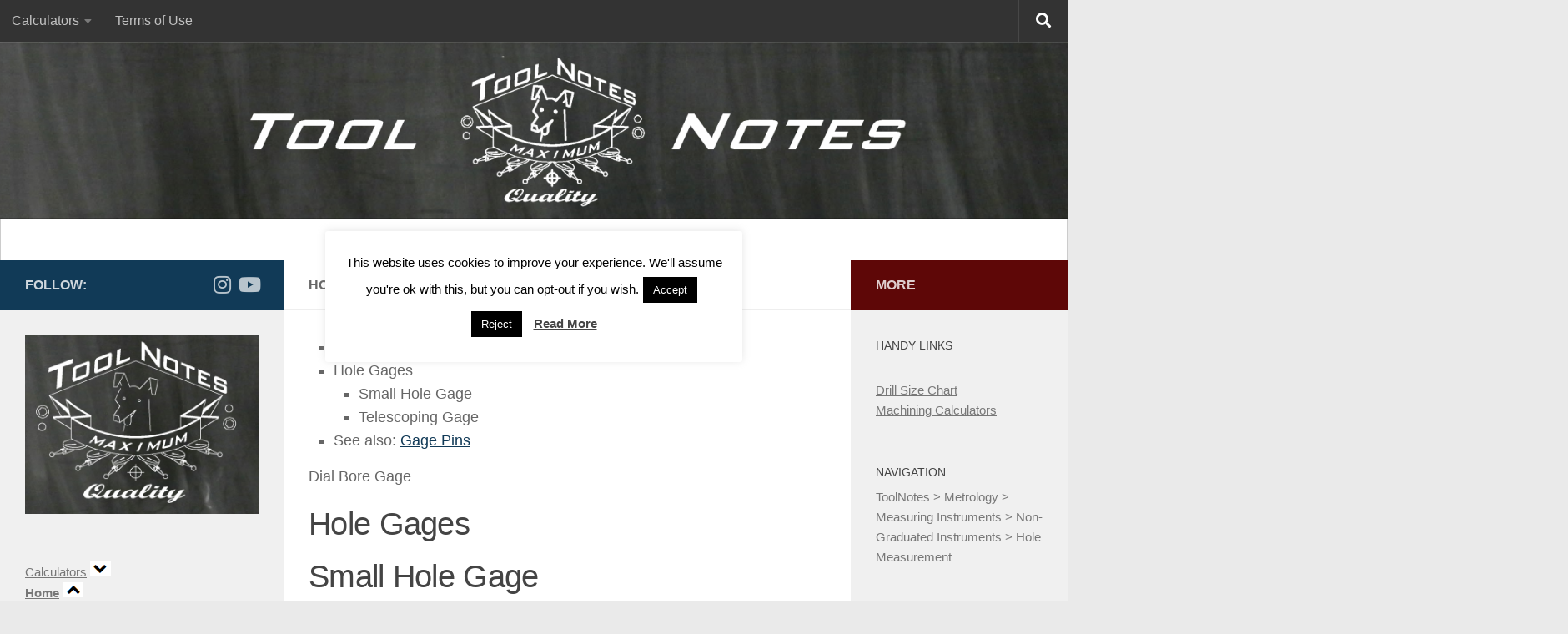

--- FILE ---
content_type: text/html; charset=UTF-8
request_url: http://toolnotes.com/home/metrology/measuring-instruments/non-graduated-instruments/hole-measurement/
body_size: 32896
content:
<!DOCTYPE html>
<html class="no-js" lang="en-US">
<head>
  <meta charset="UTF-8">
  <meta name="viewport" content="width=device-width, initial-scale=1.0">
  <link rel="profile" href="https://gmpg.org/xfn/11" />
  <link rel="pingback" href="http://toolnotes.com/xmlrpc.php">

  <title>Hole Measurement &#8211; ToolNotes</title>
<meta name='robots' content='max-image-preview:large' />
<script>document.documentElement.className = document.documentElement.className.replace("no-js","js");</script>
<link rel='dns-prefetch' href='//www.googletagmanager.com' />
<link rel='dns-prefetch' href='//pagead2.googlesyndication.com' />
<link rel="alternate" type="application/rss+xml" title="ToolNotes &raquo; Feed" href="http://toolnotes.com/feed/" />
<link rel="alternate" type="application/rss+xml" title="ToolNotes &raquo; Comments Feed" href="http://toolnotes.com/comments/feed/" />
<link rel="alternate" type="application/rss+xml" title="ToolNotes &raquo; Hole Measurement Comments Feed" href="http://toolnotes.com/home/metrology/measuring-instruments/non-graduated-instruments/hole-measurement/feed/" />
<link rel="alternate" title="oEmbed (JSON)" type="application/json+oembed" href="http://toolnotes.com/wp-json/oembed/1.0/embed?url=http%3A%2F%2Ftoolnotes.com%2Fhome%2Fmetrology%2Fmeasuring-instruments%2Fnon-graduated-instruments%2Fhole-measurement%2F" />
<link rel="alternate" title="oEmbed (XML)" type="text/xml+oembed" href="http://toolnotes.com/wp-json/oembed/1.0/embed?url=http%3A%2F%2Ftoolnotes.com%2Fhome%2Fmetrology%2Fmeasuring-instruments%2Fnon-graduated-instruments%2Fhole-measurement%2F&#038;format=xml" />
<style id='wp-img-auto-sizes-contain-inline-css' type='text/css'>
img:is([sizes=auto i],[sizes^="auto," i]){contain-intrinsic-size:3000px 1500px}
/*# sourceURL=wp-img-auto-sizes-contain-inline-css */
</style>
<style id='wp-emoji-styles-inline-css' type='text/css'>

	img.wp-smiley, img.emoji {
		display: inline !important;
		border: none !important;
		box-shadow: none !important;
		height: 1em !important;
		width: 1em !important;
		margin: 0 0.07em !important;
		vertical-align: -0.1em !important;
		background: none !important;
		padding: 0 !important;
	}
/*# sourceURL=wp-emoji-styles-inline-css */
</style>
<style id='wp-block-library-inline-css' type='text/css'>
:root{--wp-block-synced-color:#7a00df;--wp-block-synced-color--rgb:122,0,223;--wp-bound-block-color:var(--wp-block-synced-color);--wp-editor-canvas-background:#ddd;--wp-admin-theme-color:#007cba;--wp-admin-theme-color--rgb:0,124,186;--wp-admin-theme-color-darker-10:#006ba1;--wp-admin-theme-color-darker-10--rgb:0,107,160.5;--wp-admin-theme-color-darker-20:#005a87;--wp-admin-theme-color-darker-20--rgb:0,90,135;--wp-admin-border-width-focus:2px}@media (min-resolution:192dpi){:root{--wp-admin-border-width-focus:1.5px}}.wp-element-button{cursor:pointer}:root .has-very-light-gray-background-color{background-color:#eee}:root .has-very-dark-gray-background-color{background-color:#313131}:root .has-very-light-gray-color{color:#eee}:root .has-very-dark-gray-color{color:#313131}:root .has-vivid-green-cyan-to-vivid-cyan-blue-gradient-background{background:linear-gradient(135deg,#00d084,#0693e3)}:root .has-purple-crush-gradient-background{background:linear-gradient(135deg,#34e2e4,#4721fb 50%,#ab1dfe)}:root .has-hazy-dawn-gradient-background{background:linear-gradient(135deg,#faaca8,#dad0ec)}:root .has-subdued-olive-gradient-background{background:linear-gradient(135deg,#fafae1,#67a671)}:root .has-atomic-cream-gradient-background{background:linear-gradient(135deg,#fdd79a,#004a59)}:root .has-nightshade-gradient-background{background:linear-gradient(135deg,#330968,#31cdcf)}:root .has-midnight-gradient-background{background:linear-gradient(135deg,#020381,#2874fc)}:root{--wp--preset--font-size--normal:16px;--wp--preset--font-size--huge:42px}.has-regular-font-size{font-size:1em}.has-larger-font-size{font-size:2.625em}.has-normal-font-size{font-size:var(--wp--preset--font-size--normal)}.has-huge-font-size{font-size:var(--wp--preset--font-size--huge)}.has-text-align-center{text-align:center}.has-text-align-left{text-align:left}.has-text-align-right{text-align:right}.has-fit-text{white-space:nowrap!important}#end-resizable-editor-section{display:none}.aligncenter{clear:both}.items-justified-left{justify-content:flex-start}.items-justified-center{justify-content:center}.items-justified-right{justify-content:flex-end}.items-justified-space-between{justify-content:space-between}.screen-reader-text{border:0;clip-path:inset(50%);height:1px;margin:-1px;overflow:hidden;padding:0;position:absolute;width:1px;word-wrap:normal!important}.screen-reader-text:focus{background-color:#ddd;clip-path:none;color:#444;display:block;font-size:1em;height:auto;left:5px;line-height:normal;padding:15px 23px 14px;text-decoration:none;top:5px;width:auto;z-index:100000}html :where(.has-border-color){border-style:solid}html :where([style*=border-top-color]){border-top-style:solid}html :where([style*=border-right-color]){border-right-style:solid}html :where([style*=border-bottom-color]){border-bottom-style:solid}html :where([style*=border-left-color]){border-left-style:solid}html :where([style*=border-width]){border-style:solid}html :where([style*=border-top-width]){border-top-style:solid}html :where([style*=border-right-width]){border-right-style:solid}html :where([style*=border-bottom-width]){border-bottom-style:solid}html :where([style*=border-left-width]){border-left-style:solid}html :where(img[class*=wp-image-]){height:auto;max-width:100%}:where(figure){margin:0 0 1em}html :where(.is-position-sticky){--wp-admin--admin-bar--position-offset:var(--wp-admin--admin-bar--height,0px)}@media screen and (max-width:600px){html :where(.is-position-sticky){--wp-admin--admin-bar--position-offset:0px}}

/*# sourceURL=wp-block-library-inline-css */
</style><style id='wp-block-heading-inline-css' type='text/css'>
h1:where(.wp-block-heading).has-background,h2:where(.wp-block-heading).has-background,h3:where(.wp-block-heading).has-background,h4:where(.wp-block-heading).has-background,h5:where(.wp-block-heading).has-background,h6:where(.wp-block-heading).has-background{padding:1.25em 2.375em}h1.has-text-align-left[style*=writing-mode]:where([style*=vertical-lr]),h1.has-text-align-right[style*=writing-mode]:where([style*=vertical-rl]),h2.has-text-align-left[style*=writing-mode]:where([style*=vertical-lr]),h2.has-text-align-right[style*=writing-mode]:where([style*=vertical-rl]),h3.has-text-align-left[style*=writing-mode]:where([style*=vertical-lr]),h3.has-text-align-right[style*=writing-mode]:where([style*=vertical-rl]),h4.has-text-align-left[style*=writing-mode]:where([style*=vertical-lr]),h4.has-text-align-right[style*=writing-mode]:where([style*=vertical-rl]),h5.has-text-align-left[style*=writing-mode]:where([style*=vertical-lr]),h5.has-text-align-right[style*=writing-mode]:where([style*=vertical-rl]),h6.has-text-align-left[style*=writing-mode]:where([style*=vertical-lr]),h6.has-text-align-right[style*=writing-mode]:where([style*=vertical-rl]){rotate:180deg}
/*# sourceURL=http://toolnotes.com/wp-includes/blocks/heading/style.min.css */
</style>
<style id='wp-block-image-inline-css' type='text/css'>
.wp-block-image>a,.wp-block-image>figure>a{display:inline-block}.wp-block-image img{box-sizing:border-box;height:auto;max-width:100%;vertical-align:bottom}@media not (prefers-reduced-motion){.wp-block-image img.hide{visibility:hidden}.wp-block-image img.show{animation:show-content-image .4s}}.wp-block-image[style*=border-radius] img,.wp-block-image[style*=border-radius]>a{border-radius:inherit}.wp-block-image.has-custom-border img{box-sizing:border-box}.wp-block-image.aligncenter{text-align:center}.wp-block-image.alignfull>a,.wp-block-image.alignwide>a{width:100%}.wp-block-image.alignfull img,.wp-block-image.alignwide img{height:auto;width:100%}.wp-block-image .aligncenter,.wp-block-image .alignleft,.wp-block-image .alignright,.wp-block-image.aligncenter,.wp-block-image.alignleft,.wp-block-image.alignright{display:table}.wp-block-image .aligncenter>figcaption,.wp-block-image .alignleft>figcaption,.wp-block-image .alignright>figcaption,.wp-block-image.aligncenter>figcaption,.wp-block-image.alignleft>figcaption,.wp-block-image.alignright>figcaption{caption-side:bottom;display:table-caption}.wp-block-image .alignleft{float:left;margin:.5em 1em .5em 0}.wp-block-image .alignright{float:right;margin:.5em 0 .5em 1em}.wp-block-image .aligncenter{margin-left:auto;margin-right:auto}.wp-block-image :where(figcaption){margin-bottom:1em;margin-top:.5em}.wp-block-image.is-style-circle-mask img{border-radius:9999px}@supports ((-webkit-mask-image:none) or (mask-image:none)) or (-webkit-mask-image:none){.wp-block-image.is-style-circle-mask img{border-radius:0;-webkit-mask-image:url('data:image/svg+xml;utf8,<svg viewBox="0 0 100 100" xmlns="http://www.w3.org/2000/svg"><circle cx="50" cy="50" r="50"/></svg>');mask-image:url('data:image/svg+xml;utf8,<svg viewBox="0 0 100 100" xmlns="http://www.w3.org/2000/svg"><circle cx="50" cy="50" r="50"/></svg>');mask-mode:alpha;-webkit-mask-position:center;mask-position:center;-webkit-mask-repeat:no-repeat;mask-repeat:no-repeat;-webkit-mask-size:contain;mask-size:contain}}:root :where(.wp-block-image.is-style-rounded img,.wp-block-image .is-style-rounded img){border-radius:9999px}.wp-block-image figure{margin:0}.wp-lightbox-container{display:flex;flex-direction:column;position:relative}.wp-lightbox-container img{cursor:zoom-in}.wp-lightbox-container img:hover+button{opacity:1}.wp-lightbox-container button{align-items:center;backdrop-filter:blur(16px) saturate(180%);background-color:#5a5a5a40;border:none;border-radius:4px;cursor:zoom-in;display:flex;height:20px;justify-content:center;opacity:0;padding:0;position:absolute;right:16px;text-align:center;top:16px;width:20px;z-index:100}@media not (prefers-reduced-motion){.wp-lightbox-container button{transition:opacity .2s ease}}.wp-lightbox-container button:focus-visible{outline:3px auto #5a5a5a40;outline:3px auto -webkit-focus-ring-color;outline-offset:3px}.wp-lightbox-container button:hover{cursor:pointer;opacity:1}.wp-lightbox-container button:focus{opacity:1}.wp-lightbox-container button:focus,.wp-lightbox-container button:hover,.wp-lightbox-container button:not(:hover):not(:active):not(.has-background){background-color:#5a5a5a40;border:none}.wp-lightbox-overlay{box-sizing:border-box;cursor:zoom-out;height:100vh;left:0;overflow:hidden;position:fixed;top:0;visibility:hidden;width:100%;z-index:100000}.wp-lightbox-overlay .close-button{align-items:center;cursor:pointer;display:flex;justify-content:center;min-height:40px;min-width:40px;padding:0;position:absolute;right:calc(env(safe-area-inset-right) + 16px);top:calc(env(safe-area-inset-top) + 16px);z-index:5000000}.wp-lightbox-overlay .close-button:focus,.wp-lightbox-overlay .close-button:hover,.wp-lightbox-overlay .close-button:not(:hover):not(:active):not(.has-background){background:none;border:none}.wp-lightbox-overlay .lightbox-image-container{height:var(--wp--lightbox-container-height);left:50%;overflow:hidden;position:absolute;top:50%;transform:translate(-50%,-50%);transform-origin:top left;width:var(--wp--lightbox-container-width);z-index:9999999999}.wp-lightbox-overlay .wp-block-image{align-items:center;box-sizing:border-box;display:flex;height:100%;justify-content:center;margin:0;position:relative;transform-origin:0 0;width:100%;z-index:3000000}.wp-lightbox-overlay .wp-block-image img{height:var(--wp--lightbox-image-height);min-height:var(--wp--lightbox-image-height);min-width:var(--wp--lightbox-image-width);width:var(--wp--lightbox-image-width)}.wp-lightbox-overlay .wp-block-image figcaption{display:none}.wp-lightbox-overlay button{background:none;border:none}.wp-lightbox-overlay .scrim{background-color:#fff;height:100%;opacity:.9;position:absolute;width:100%;z-index:2000000}.wp-lightbox-overlay.active{visibility:visible}@media not (prefers-reduced-motion){.wp-lightbox-overlay.active{animation:turn-on-visibility .25s both}.wp-lightbox-overlay.active img{animation:turn-on-visibility .35s both}.wp-lightbox-overlay.show-closing-animation:not(.active){animation:turn-off-visibility .35s both}.wp-lightbox-overlay.show-closing-animation:not(.active) img{animation:turn-off-visibility .25s both}.wp-lightbox-overlay.zoom.active{animation:none;opacity:1;visibility:visible}.wp-lightbox-overlay.zoom.active .lightbox-image-container{animation:lightbox-zoom-in .4s}.wp-lightbox-overlay.zoom.active .lightbox-image-container img{animation:none}.wp-lightbox-overlay.zoom.active .scrim{animation:turn-on-visibility .4s forwards}.wp-lightbox-overlay.zoom.show-closing-animation:not(.active){animation:none}.wp-lightbox-overlay.zoom.show-closing-animation:not(.active) .lightbox-image-container{animation:lightbox-zoom-out .4s}.wp-lightbox-overlay.zoom.show-closing-animation:not(.active) .lightbox-image-container img{animation:none}.wp-lightbox-overlay.zoom.show-closing-animation:not(.active) .scrim{animation:turn-off-visibility .4s forwards}}@keyframes show-content-image{0%{visibility:hidden}99%{visibility:hidden}to{visibility:visible}}@keyframes turn-on-visibility{0%{opacity:0}to{opacity:1}}@keyframes turn-off-visibility{0%{opacity:1;visibility:visible}99%{opacity:0;visibility:visible}to{opacity:0;visibility:hidden}}@keyframes lightbox-zoom-in{0%{transform:translate(calc((-100vw + var(--wp--lightbox-scrollbar-width))/2 + var(--wp--lightbox-initial-left-position)),calc(-50vh + var(--wp--lightbox-initial-top-position))) scale(var(--wp--lightbox-scale))}to{transform:translate(-50%,-50%) scale(1)}}@keyframes lightbox-zoom-out{0%{transform:translate(-50%,-50%) scale(1);visibility:visible}99%{visibility:visible}to{transform:translate(calc((-100vw + var(--wp--lightbox-scrollbar-width))/2 + var(--wp--lightbox-initial-left-position)),calc(-50vh + var(--wp--lightbox-initial-top-position))) scale(var(--wp--lightbox-scale));visibility:hidden}}
/*# sourceURL=http://toolnotes.com/wp-includes/blocks/image/style.min.css */
</style>
<style id='wp-block-list-inline-css' type='text/css'>
ol,ul{box-sizing:border-box}:root :where(.wp-block-list.has-background){padding:1.25em 2.375em}
/*# sourceURL=http://toolnotes.com/wp-includes/blocks/list/style.min.css */
</style>
<style id='wp-block-paragraph-inline-css' type='text/css'>
.is-small-text{font-size:.875em}.is-regular-text{font-size:1em}.is-large-text{font-size:2.25em}.is-larger-text{font-size:3em}.has-drop-cap:not(:focus):first-letter{float:left;font-size:8.4em;font-style:normal;font-weight:100;line-height:.68;margin:.05em .1em 0 0;text-transform:uppercase}body.rtl .has-drop-cap:not(:focus):first-letter{float:none;margin-left:.1em}p.has-drop-cap.has-background{overflow:hidden}:root :where(p.has-background){padding:1.25em 2.375em}:where(p.has-text-color:not(.has-link-color)) a{color:inherit}p.has-text-align-left[style*="writing-mode:vertical-lr"],p.has-text-align-right[style*="writing-mode:vertical-rl"]{rotate:180deg}
/*# sourceURL=http://toolnotes.com/wp-includes/blocks/paragraph/style.min.css */
</style>
<style id='global-styles-inline-css' type='text/css'>
:root{--wp--preset--aspect-ratio--square: 1;--wp--preset--aspect-ratio--4-3: 4/3;--wp--preset--aspect-ratio--3-4: 3/4;--wp--preset--aspect-ratio--3-2: 3/2;--wp--preset--aspect-ratio--2-3: 2/3;--wp--preset--aspect-ratio--16-9: 16/9;--wp--preset--aspect-ratio--9-16: 9/16;--wp--preset--color--black: #000000;--wp--preset--color--cyan-bluish-gray: #abb8c3;--wp--preset--color--white: #ffffff;--wp--preset--color--pale-pink: #f78da7;--wp--preset--color--vivid-red: #cf2e2e;--wp--preset--color--luminous-vivid-orange: #ff6900;--wp--preset--color--luminous-vivid-amber: #fcb900;--wp--preset--color--light-green-cyan: #7bdcb5;--wp--preset--color--vivid-green-cyan: #00d084;--wp--preset--color--pale-cyan-blue: #8ed1fc;--wp--preset--color--vivid-cyan-blue: #0693e3;--wp--preset--color--vivid-purple: #9b51e0;--wp--preset--gradient--vivid-cyan-blue-to-vivid-purple: linear-gradient(135deg,rgb(6,147,227) 0%,rgb(155,81,224) 100%);--wp--preset--gradient--light-green-cyan-to-vivid-green-cyan: linear-gradient(135deg,rgb(122,220,180) 0%,rgb(0,208,130) 100%);--wp--preset--gradient--luminous-vivid-amber-to-luminous-vivid-orange: linear-gradient(135deg,rgb(252,185,0) 0%,rgb(255,105,0) 100%);--wp--preset--gradient--luminous-vivid-orange-to-vivid-red: linear-gradient(135deg,rgb(255,105,0) 0%,rgb(207,46,46) 100%);--wp--preset--gradient--very-light-gray-to-cyan-bluish-gray: linear-gradient(135deg,rgb(238,238,238) 0%,rgb(169,184,195) 100%);--wp--preset--gradient--cool-to-warm-spectrum: linear-gradient(135deg,rgb(74,234,220) 0%,rgb(151,120,209) 20%,rgb(207,42,186) 40%,rgb(238,44,130) 60%,rgb(251,105,98) 80%,rgb(254,248,76) 100%);--wp--preset--gradient--blush-light-purple: linear-gradient(135deg,rgb(255,206,236) 0%,rgb(152,150,240) 100%);--wp--preset--gradient--blush-bordeaux: linear-gradient(135deg,rgb(254,205,165) 0%,rgb(254,45,45) 50%,rgb(107,0,62) 100%);--wp--preset--gradient--luminous-dusk: linear-gradient(135deg,rgb(255,203,112) 0%,rgb(199,81,192) 50%,rgb(65,88,208) 100%);--wp--preset--gradient--pale-ocean: linear-gradient(135deg,rgb(255,245,203) 0%,rgb(182,227,212) 50%,rgb(51,167,181) 100%);--wp--preset--gradient--electric-grass: linear-gradient(135deg,rgb(202,248,128) 0%,rgb(113,206,126) 100%);--wp--preset--gradient--midnight: linear-gradient(135deg,rgb(2,3,129) 0%,rgb(40,116,252) 100%);--wp--preset--font-size--small: 13px;--wp--preset--font-size--medium: 20px;--wp--preset--font-size--large: 36px;--wp--preset--font-size--x-large: 42px;--wp--preset--spacing--20: 0.44rem;--wp--preset--spacing--30: 0.67rem;--wp--preset--spacing--40: 1rem;--wp--preset--spacing--50: 1.5rem;--wp--preset--spacing--60: 2.25rem;--wp--preset--spacing--70: 3.38rem;--wp--preset--spacing--80: 5.06rem;--wp--preset--shadow--natural: 6px 6px 9px rgba(0, 0, 0, 0.2);--wp--preset--shadow--deep: 12px 12px 50px rgba(0, 0, 0, 0.4);--wp--preset--shadow--sharp: 6px 6px 0px rgba(0, 0, 0, 0.2);--wp--preset--shadow--outlined: 6px 6px 0px -3px rgb(255, 255, 255), 6px 6px rgb(0, 0, 0);--wp--preset--shadow--crisp: 6px 6px 0px rgb(0, 0, 0);}:where(.is-layout-flex){gap: 0.5em;}:where(.is-layout-grid){gap: 0.5em;}body .is-layout-flex{display: flex;}.is-layout-flex{flex-wrap: wrap;align-items: center;}.is-layout-flex > :is(*, div){margin: 0;}body .is-layout-grid{display: grid;}.is-layout-grid > :is(*, div){margin: 0;}:where(.wp-block-columns.is-layout-flex){gap: 2em;}:where(.wp-block-columns.is-layout-grid){gap: 2em;}:where(.wp-block-post-template.is-layout-flex){gap: 1.25em;}:where(.wp-block-post-template.is-layout-grid){gap: 1.25em;}.has-black-color{color: var(--wp--preset--color--black) !important;}.has-cyan-bluish-gray-color{color: var(--wp--preset--color--cyan-bluish-gray) !important;}.has-white-color{color: var(--wp--preset--color--white) !important;}.has-pale-pink-color{color: var(--wp--preset--color--pale-pink) !important;}.has-vivid-red-color{color: var(--wp--preset--color--vivid-red) !important;}.has-luminous-vivid-orange-color{color: var(--wp--preset--color--luminous-vivid-orange) !important;}.has-luminous-vivid-amber-color{color: var(--wp--preset--color--luminous-vivid-amber) !important;}.has-light-green-cyan-color{color: var(--wp--preset--color--light-green-cyan) !important;}.has-vivid-green-cyan-color{color: var(--wp--preset--color--vivid-green-cyan) !important;}.has-pale-cyan-blue-color{color: var(--wp--preset--color--pale-cyan-blue) !important;}.has-vivid-cyan-blue-color{color: var(--wp--preset--color--vivid-cyan-blue) !important;}.has-vivid-purple-color{color: var(--wp--preset--color--vivid-purple) !important;}.has-black-background-color{background-color: var(--wp--preset--color--black) !important;}.has-cyan-bluish-gray-background-color{background-color: var(--wp--preset--color--cyan-bluish-gray) !important;}.has-white-background-color{background-color: var(--wp--preset--color--white) !important;}.has-pale-pink-background-color{background-color: var(--wp--preset--color--pale-pink) !important;}.has-vivid-red-background-color{background-color: var(--wp--preset--color--vivid-red) !important;}.has-luminous-vivid-orange-background-color{background-color: var(--wp--preset--color--luminous-vivid-orange) !important;}.has-luminous-vivid-amber-background-color{background-color: var(--wp--preset--color--luminous-vivid-amber) !important;}.has-light-green-cyan-background-color{background-color: var(--wp--preset--color--light-green-cyan) !important;}.has-vivid-green-cyan-background-color{background-color: var(--wp--preset--color--vivid-green-cyan) !important;}.has-pale-cyan-blue-background-color{background-color: var(--wp--preset--color--pale-cyan-blue) !important;}.has-vivid-cyan-blue-background-color{background-color: var(--wp--preset--color--vivid-cyan-blue) !important;}.has-vivid-purple-background-color{background-color: var(--wp--preset--color--vivid-purple) !important;}.has-black-border-color{border-color: var(--wp--preset--color--black) !important;}.has-cyan-bluish-gray-border-color{border-color: var(--wp--preset--color--cyan-bluish-gray) !important;}.has-white-border-color{border-color: var(--wp--preset--color--white) !important;}.has-pale-pink-border-color{border-color: var(--wp--preset--color--pale-pink) !important;}.has-vivid-red-border-color{border-color: var(--wp--preset--color--vivid-red) !important;}.has-luminous-vivid-orange-border-color{border-color: var(--wp--preset--color--luminous-vivid-orange) !important;}.has-luminous-vivid-amber-border-color{border-color: var(--wp--preset--color--luminous-vivid-amber) !important;}.has-light-green-cyan-border-color{border-color: var(--wp--preset--color--light-green-cyan) !important;}.has-vivid-green-cyan-border-color{border-color: var(--wp--preset--color--vivid-green-cyan) !important;}.has-pale-cyan-blue-border-color{border-color: var(--wp--preset--color--pale-cyan-blue) !important;}.has-vivid-cyan-blue-border-color{border-color: var(--wp--preset--color--vivid-cyan-blue) !important;}.has-vivid-purple-border-color{border-color: var(--wp--preset--color--vivid-purple) !important;}.has-vivid-cyan-blue-to-vivid-purple-gradient-background{background: var(--wp--preset--gradient--vivid-cyan-blue-to-vivid-purple) !important;}.has-light-green-cyan-to-vivid-green-cyan-gradient-background{background: var(--wp--preset--gradient--light-green-cyan-to-vivid-green-cyan) !important;}.has-luminous-vivid-amber-to-luminous-vivid-orange-gradient-background{background: var(--wp--preset--gradient--luminous-vivid-amber-to-luminous-vivid-orange) !important;}.has-luminous-vivid-orange-to-vivid-red-gradient-background{background: var(--wp--preset--gradient--luminous-vivid-orange-to-vivid-red) !important;}.has-very-light-gray-to-cyan-bluish-gray-gradient-background{background: var(--wp--preset--gradient--very-light-gray-to-cyan-bluish-gray) !important;}.has-cool-to-warm-spectrum-gradient-background{background: var(--wp--preset--gradient--cool-to-warm-spectrum) !important;}.has-blush-light-purple-gradient-background{background: var(--wp--preset--gradient--blush-light-purple) !important;}.has-blush-bordeaux-gradient-background{background: var(--wp--preset--gradient--blush-bordeaux) !important;}.has-luminous-dusk-gradient-background{background: var(--wp--preset--gradient--luminous-dusk) !important;}.has-pale-ocean-gradient-background{background: var(--wp--preset--gradient--pale-ocean) !important;}.has-electric-grass-gradient-background{background: var(--wp--preset--gradient--electric-grass) !important;}.has-midnight-gradient-background{background: var(--wp--preset--gradient--midnight) !important;}.has-small-font-size{font-size: var(--wp--preset--font-size--small) !important;}.has-medium-font-size{font-size: var(--wp--preset--font-size--medium) !important;}.has-large-font-size{font-size: var(--wp--preset--font-size--large) !important;}.has-x-large-font-size{font-size: var(--wp--preset--font-size--x-large) !important;}
/*# sourceURL=global-styles-inline-css */
</style>

<style id='classic-theme-styles-inline-css' type='text/css'>
/*! This file is auto-generated */
.wp-block-button__link{color:#fff;background-color:#32373c;border-radius:9999px;box-shadow:none;text-decoration:none;padding:calc(.667em + 2px) calc(1.333em + 2px);font-size:1.125em}.wp-block-file__button{background:#32373c;color:#fff;text-decoration:none}
/*# sourceURL=/wp-includes/css/classic-themes.min.css */
</style>
<link rel='stylesheet' id='wp-components-css' href='http://toolnotes.com/wp-includes/css/dist/components/style.min.css?ver=6.9' type='text/css' media='all' />
<link rel='stylesheet' id='wp-preferences-css' href='http://toolnotes.com/wp-includes/css/dist/preferences/style.min.css?ver=6.9' type='text/css' media='all' />
<link rel='stylesheet' id='wp-block-editor-css' href='http://toolnotes.com/wp-includes/css/dist/block-editor/style.min.css?ver=6.9' type='text/css' media='all' />
<link rel='stylesheet' id='wp-reusable-blocks-css' href='http://toolnotes.com/wp-includes/css/dist/reusable-blocks/style.min.css?ver=6.9' type='text/css' media='all' />
<link rel='stylesheet' id='wp-patterns-css' href='http://toolnotes.com/wp-includes/css/dist/patterns/style.min.css?ver=6.9' type='text/css' media='all' />
<link rel='stylesheet' id='wp-editor-css' href='http://toolnotes.com/wp-includes/css/dist/editor/style.min.css?ver=6.9' type='text/css' media='all' />
<link rel='stylesheet' id='p5js-cgb-style-css-css' href='http://toolnotes.com/wp-content/plugins/wp-p5js-block/dist/blocks.style.build.css?ver=6.9' type='text/css' media='all' />
<link rel='stylesheet' id='cookie-law-info-css' href='http://toolnotes.com/wp-content/plugins/cookie-law-info/public/css/cookie-law-info-public.css?ver=2.1.3' type='text/css' media='all' />
<link rel='stylesheet' id='cookie-law-info-gdpr-css' href='http://toolnotes.com/wp-content/plugins/cookie-law-info/public/css/cookie-law-info-gdpr.css?ver=2.1.3' type='text/css' media='all' />
<link rel='stylesheet' id='sm-style-css' href='http://toolnotes.com/wp-content/plugins/wp-show-more/wpsm-style.css?ver=6.9' type='text/css' media='all' />
<link rel='stylesheet' id='hueman-css' href='http://toolnotes.com/wp-content/themes/hueman/style.css?ver=6.9' type='text/css' media='all' />
<link rel='stylesheet' id='hueman_rhchild-css' href='http://toolnotes.com/wp-content/themes/hueman_rhchild/style.css?ver=6.9' type='text/css' media='all' />
<link rel='stylesheet' id='hueman-main-style-css' href='http://toolnotes.com/wp-content/themes/hueman/assets/front/css/main.min.css?ver=3.7.4' type='text/css' media='all' />
<style id='hueman-main-style-inline-css' type='text/css'>
body { font-family:Arial, sans-serif;font-size:1.00rem }@media only screen and (min-width: 720px) {
        .nav > li { font-size:1.00rem; }
      }::selection { background-color: #113a57; }
::-moz-selection { background-color: #113a57; }a,a>span.hu-external::after,.themeform label .required,#flexslider-featured .flex-direction-nav .flex-next:hover,#flexslider-featured .flex-direction-nav .flex-prev:hover,.post-hover:hover .post-title a,.post-title a:hover,.sidebar.s1 .post-nav li a:hover i,.content .post-nav li a:hover i,.post-related a:hover,.sidebar.s1 .widget_rss ul li a,#footer .widget_rss ul li a,.sidebar.s1 .widget_calendar a,#footer .widget_calendar a,.sidebar.s1 .alx-tab .tab-item-category a,.sidebar.s1 .alx-posts .post-item-category a,.sidebar.s1 .alx-tab li:hover .tab-item-title a,.sidebar.s1 .alx-tab li:hover .tab-item-comment a,.sidebar.s1 .alx-posts li:hover .post-item-title a,#footer .alx-tab .tab-item-category a,#footer .alx-posts .post-item-category a,#footer .alx-tab li:hover .tab-item-title a,#footer .alx-tab li:hover .tab-item-comment a,#footer .alx-posts li:hover .post-item-title a,.comment-tabs li.active a,.comment-awaiting-moderation,.child-menu a:hover,.child-menu .current_page_item > a,.wp-pagenavi a{ color: #113a57; }input[type="submit"],.themeform button[type="submit"],.sidebar.s1 .sidebar-top,.sidebar.s1 .sidebar-toggle,#flexslider-featured .flex-control-nav li a.flex-active,.post-tags a:hover,.sidebar.s1 .widget_calendar caption,#footer .widget_calendar caption,.author-bio .bio-avatar:after,.commentlist li.bypostauthor > .comment-body:after,.commentlist li.comment-author-admin > .comment-body:after{ background-color: #113a57; }.post-format .format-container { border-color: #113a57; }.sidebar.s1 .alx-tabs-nav li.active a,#footer .alx-tabs-nav li.active a,.comment-tabs li.active a,.wp-pagenavi a:hover,.wp-pagenavi a:active,.wp-pagenavi span.current{ border-bottom-color: #113a57!important; }.sidebar.s2 .post-nav li a:hover i,
.sidebar.s2 .widget_rss ul li a,
.sidebar.s2 .widget_calendar a,
.sidebar.s2 .alx-tab .tab-item-category a,
.sidebar.s2 .alx-posts .post-item-category a,
.sidebar.s2 .alx-tab li:hover .tab-item-title a,
.sidebar.s2 .alx-tab li:hover .tab-item-comment a,
.sidebar.s2 .alx-posts li:hover .post-item-title a { color: #5e0707; }
.sidebar.s2 .sidebar-top,.sidebar.s2 .sidebar-toggle,.post-comments,.jp-play-bar,.jp-volume-bar-value,.sidebar.s2 .widget_calendar caption{ background-color: #5e0707; }.sidebar.s2 .alx-tabs-nav li.active a { border-bottom-color: #5e0707; }
.post-comments::before { border-right-color: #5e0707; }
      .search-expand,
              #nav-topbar.nav-container { background-color: #333333}@media only screen and (min-width: 720px) {
                #nav-topbar .nav ul { background-color: #333333; }
              }.is-scrolled #header .nav-container.desktop-sticky,
              .is-scrolled #header .search-expand { background-color: #333333; background-color: rgba(51,51,51,0.90) }.is-scrolled .topbar-transparent #nav-topbar.desktop-sticky .nav ul { background-color: #333333; background-color: rgba(51,51,51,0.95) }#header { background-color: #444444; }
@media only screen and (min-width: 720px) {
  #nav-header .nav ul { background-color: #444444; }
}
        #header #nav-mobile { background-color: #ffffff; }.is-scrolled #header #nav-mobile { background-color: #ffffff; background-color: rgba(255,255,255,0.90) }#nav-header.nav-container, #main-header-search .search-expand { background-color: #ffffff; }
@media only screen and (min-width: 720px) {
  #nav-header .nav ul { background-color: #ffffff; }
}
        .site-title a img { max-height: 220px; }body { background-color: #eaeaea; }
/*# sourceURL=hueman-main-style-inline-css */
</style>
<link rel='stylesheet' id='theme-stylesheet-css' href='http://toolnotes.com/wp-content/themes/hueman_rhchild/style.css?ver=6.9' type='text/css' media='all' />
<link rel='stylesheet' id='hueman-font-awesome-css' href='http://toolnotes.com/wp-content/themes/hueman/assets/front/css/font-awesome.min.css?ver=3.7.4' type='text/css' media='all' />
<script type="text/javascript" src="http://toolnotes.com/wp-includes/js/jquery/jquery.min.js?ver=3.7.1" id="jquery-core-js"></script>
<script type="text/javascript" src="http://toolnotes.com/wp-includes/js/jquery/jquery-migrate.min.js?ver=3.4.1" id="jquery-migrate-js"></script>
<script type="text/javascript" src="http://toolnotes.com/wp-includes/js/dist/vendor/react.min.js?ver=18.3.1.1" id="react-js"></script>
<script type="text/javascript" src="http://toolnotes.com/wp-includes/js/dist/vendor/react-jsx-runtime.min.js?ver=18.3.1" id="react-jsx-runtime-js"></script>
<script type="text/javascript" src="http://toolnotes.com/wp-includes/js/dist/autop.min.js?ver=9fb50649848277dd318d" id="wp-autop-js"></script>
<script type="text/javascript" src="http://toolnotes.com/wp-includes/js/dist/blob.min.js?ver=9113eed771d446f4a556" id="wp-blob-js"></script>
<script type="text/javascript" src="http://toolnotes.com/wp-includes/js/dist/block-serialization-default-parser.min.js?ver=14d44daebf663d05d330" id="wp-block-serialization-default-parser-js"></script>
<script type="text/javascript" src="http://toolnotes.com/wp-includes/js/dist/hooks.min.js?ver=dd5603f07f9220ed27f1" id="wp-hooks-js"></script>
<script type="text/javascript" src="http://toolnotes.com/wp-includes/js/dist/deprecated.min.js?ver=e1f84915c5e8ae38964c" id="wp-deprecated-js"></script>
<script type="text/javascript" src="http://toolnotes.com/wp-includes/js/dist/dom.min.js?ver=26edef3be6483da3de2e" id="wp-dom-js"></script>
<script type="text/javascript" src="http://toolnotes.com/wp-includes/js/dist/vendor/react-dom.min.js?ver=18.3.1.1" id="react-dom-js"></script>
<script type="text/javascript" src="http://toolnotes.com/wp-includes/js/dist/escape-html.min.js?ver=6561a406d2d232a6fbd2" id="wp-escape-html-js"></script>
<script type="text/javascript" src="http://toolnotes.com/wp-includes/js/dist/element.min.js?ver=6a582b0c827fa25df3dd" id="wp-element-js"></script>
<script type="text/javascript" src="http://toolnotes.com/wp-includes/js/dist/is-shallow-equal.min.js?ver=e0f9f1d78d83f5196979" id="wp-is-shallow-equal-js"></script>
<script type="text/javascript" src="http://toolnotes.com/wp-includes/js/dist/i18n.min.js?ver=c26c3dc7bed366793375" id="wp-i18n-js"></script>
<script type="text/javascript" id="wp-i18n-js-after">
/* <![CDATA[ */
wp.i18n.setLocaleData( { 'text direction\u0004ltr': [ 'ltr' ] } );
//# sourceURL=wp-i18n-js-after
/* ]]> */
</script>
<script type="text/javascript" src="http://toolnotes.com/wp-includes/js/dist/keycodes.min.js?ver=34c8fb5e7a594a1c8037" id="wp-keycodes-js"></script>
<script type="text/javascript" src="http://toolnotes.com/wp-includes/js/dist/priority-queue.min.js?ver=2d59d091223ee9a33838" id="wp-priority-queue-js"></script>
<script type="text/javascript" src="http://toolnotes.com/wp-includes/js/dist/compose.min.js?ver=7a9b375d8c19cf9d3d9b" id="wp-compose-js"></script>
<script type="text/javascript" src="http://toolnotes.com/wp-includes/js/dist/private-apis.min.js?ver=4f465748bda624774139" id="wp-private-apis-js"></script>
<script type="text/javascript" src="http://toolnotes.com/wp-includes/js/dist/redux-routine.min.js?ver=8bb92d45458b29590f53" id="wp-redux-routine-js"></script>
<script type="text/javascript" src="http://toolnotes.com/wp-includes/js/dist/data.min.js?ver=f940198280891b0b6318" id="wp-data-js"></script>
<script type="text/javascript" id="wp-data-js-after">
/* <![CDATA[ */
( function() {
	var userId = 0;
	var storageKey = "WP_DATA_USER_" + userId;
	wp.data
		.use( wp.data.plugins.persistence, { storageKey: storageKey } );
} )();
//# sourceURL=wp-data-js-after
/* ]]> */
</script>
<script type="text/javascript" src="http://toolnotes.com/wp-includes/js/dist/html-entities.min.js?ver=e8b78b18a162491d5e5f" id="wp-html-entities-js"></script>
<script type="text/javascript" src="http://toolnotes.com/wp-includes/js/dist/dom-ready.min.js?ver=f77871ff7694fffea381" id="wp-dom-ready-js"></script>
<script type="text/javascript" src="http://toolnotes.com/wp-includes/js/dist/a11y.min.js?ver=cb460b4676c94bd228ed" id="wp-a11y-js"></script>
<script type="text/javascript" src="http://toolnotes.com/wp-includes/js/dist/rich-text.min.js?ver=5bdbb44f3039529e3645" id="wp-rich-text-js"></script>
<script type="text/javascript" src="http://toolnotes.com/wp-includes/js/dist/shortcode.min.js?ver=0b3174183b858f2df320" id="wp-shortcode-js"></script>
<script type="text/javascript" src="http://toolnotes.com/wp-includes/js/dist/warning.min.js?ver=d69bc18c456d01c11d5a" id="wp-warning-js"></script>
<script type="text/javascript" src="http://toolnotes.com/wp-includes/js/dist/blocks.min.js?ver=de131db49fa830bc97da" id="wp-blocks-js"></script>
<script type="text/javascript" src="http://toolnotes.com/wp-includes/js/dist/url.min.js?ver=9e178c9516d1222dc834" id="wp-url-js"></script>
<script type="text/javascript" src="http://toolnotes.com/wp-includes/js/dist/api-fetch.min.js?ver=3a4d9af2b423048b0dee" id="wp-api-fetch-js"></script>
<script type="text/javascript" id="wp-api-fetch-js-after">
/* <![CDATA[ */
wp.apiFetch.use( wp.apiFetch.createRootURLMiddleware( "http://toolnotes.com/wp-json/" ) );
wp.apiFetch.nonceMiddleware = wp.apiFetch.createNonceMiddleware( "78639c840d" );
wp.apiFetch.use( wp.apiFetch.nonceMiddleware );
wp.apiFetch.use( wp.apiFetch.mediaUploadMiddleware );
wp.apiFetch.nonceEndpoint = "http://toolnotes.com/wp-admin/admin-ajax.php?action=rest-nonce";
//# sourceURL=wp-api-fetch-js-after
/* ]]> */
</script>
<script type="text/javascript" src="http://toolnotes.com/wp-includes/js/dist/vendor/moment.min.js?ver=2.30.1" id="moment-js"></script>
<script type="text/javascript" id="moment-js-after">
/* <![CDATA[ */
moment.updateLocale( 'en_US', {"months":["January","February","March","April","May","June","July","August","September","October","November","December"],"monthsShort":["Jan","Feb","Mar","Apr","May","Jun","Jul","Aug","Sep","Oct","Nov","Dec"],"weekdays":["Sunday","Monday","Tuesday","Wednesday","Thursday","Friday","Saturday"],"weekdaysShort":["Sun","Mon","Tue","Wed","Thu","Fri","Sat"],"week":{"dow":1},"longDateFormat":{"LT":"g:i a","LTS":null,"L":null,"LL":"F j, Y","LLL":"F j, Y g:i a","LLLL":null}} );
//# sourceURL=moment-js-after
/* ]]> */
</script>
<script type="text/javascript" src="http://toolnotes.com/wp-includes/js/dist/date.min.js?ver=795a56839718d3ff7eae" id="wp-date-js"></script>
<script type="text/javascript" id="wp-date-js-after">
/* <![CDATA[ */
wp.date.setSettings( {"l10n":{"locale":"en_US","months":["January","February","March","April","May","June","July","August","September","October","November","December"],"monthsShort":["Jan","Feb","Mar","Apr","May","Jun","Jul","Aug","Sep","Oct","Nov","Dec"],"weekdays":["Sunday","Monday","Tuesday","Wednesday","Thursday","Friday","Saturday"],"weekdaysShort":["Sun","Mon","Tue","Wed","Thu","Fri","Sat"],"meridiem":{"am":"am","pm":"pm","AM":"AM","PM":"PM"},"relative":{"future":"%s from now","past":"%s ago","s":"a second","ss":"%d seconds","m":"a minute","mm":"%d minutes","h":"an hour","hh":"%d hours","d":"a day","dd":"%d days","M":"a month","MM":"%d months","y":"a year","yy":"%d years"},"startOfWeek":1},"formats":{"time":"g:i a","date":"F j, Y","datetime":"F j, Y g:i a","datetimeAbbreviated":"M j, Y g:i a"},"timezone":{"offset":0,"offsetFormatted":"0","string":"","abbr":""}} );
//# sourceURL=wp-date-js-after
/* ]]> */
</script>
<script type="text/javascript" src="http://toolnotes.com/wp-includes/js/dist/primitives.min.js?ver=0b5dcc337aa7cbf75570" id="wp-primitives-js"></script>
<script type="text/javascript" src="http://toolnotes.com/wp-includes/js/dist/components.min.js?ver=ad5cb4227f07a3d422ad" id="wp-components-js"></script>
<script type="text/javascript" src="http://toolnotes.com/wp-includes/js/dist/keyboard-shortcuts.min.js?ver=fbc45a34ce65c5723afa" id="wp-keyboard-shortcuts-js"></script>
<script type="text/javascript" src="http://toolnotes.com/wp-includes/js/dist/commands.min.js?ver=cac8f4817ab7cea0ac49" id="wp-commands-js"></script>
<script type="text/javascript" src="http://toolnotes.com/wp-includes/js/dist/notices.min.js?ver=f62fbf15dcc23301922f" id="wp-notices-js"></script>
<script type="text/javascript" src="http://toolnotes.com/wp-includes/js/dist/preferences-persistence.min.js?ver=e954d3a4426d311f7d1a" id="wp-preferences-persistence-js"></script>
<script type="text/javascript" src="http://toolnotes.com/wp-includes/js/dist/preferences.min.js?ver=2ca086aed510c242a1ed" id="wp-preferences-js"></script>
<script type="text/javascript" id="wp-preferences-js-after">
/* <![CDATA[ */
( function() {
				var serverData = false;
				var userId = "0";
				var persistenceLayer = wp.preferencesPersistence.__unstableCreatePersistenceLayer( serverData, userId );
				var preferencesStore = wp.preferences.store;
				wp.data.dispatch( preferencesStore ).setPersistenceLayer( persistenceLayer );
			} ) ();
//# sourceURL=wp-preferences-js-after
/* ]]> */
</script>
<script type="text/javascript" src="http://toolnotes.com/wp-includes/js/dist/style-engine.min.js?ver=7c6fcedc37dadafb8a81" id="wp-style-engine-js"></script>
<script type="text/javascript" src="http://toolnotes.com/wp-includes/js/dist/token-list.min.js?ver=cfdf635a436c3953a965" id="wp-token-list-js"></script>
<script type="text/javascript" src="http://toolnotes.com/wp-includes/js/dist/block-editor.min.js?ver=6ab992f915da9674d250" id="wp-block-editor-js"></script>
<script type="text/javascript" src="http://toolnotes.com/wp-includes/js/dist/core-data.min.js?ver=15baadfe6e1374188072" id="wp-core-data-js"></script>
<script type="text/javascript" src="http://toolnotes.com/wp-includes/js/dist/media-utils.min.js?ver=c66754bed5498afe7050" id="wp-media-utils-js"></script>
<script type="text/javascript" src="http://toolnotes.com/wp-includes/js/dist/patterns.min.js?ver=4131f04a041db58120d8" id="wp-patterns-js"></script>
<script type="text/javascript" src="http://toolnotes.com/wp-includes/js/dist/plugins.min.js?ver=039ed87b5b9f7036ceee" id="wp-plugins-js"></script>
<script type="text/javascript" src="http://toolnotes.com/wp-includes/js/dist/server-side-render.min.js?ver=7db2472793a2abb97aa5" id="wp-server-side-render-js"></script>
<script type="text/javascript" src="http://toolnotes.com/wp-includes/js/dist/viewport.min.js?ver=f07b4909c08cfe9de4e2" id="wp-viewport-js"></script>
<script type="text/javascript" src="http://toolnotes.com/wp-includes/js/dist/wordcount.min.js?ver=c5b97f11206928ea9130" id="wp-wordcount-js"></script>
<script type="text/javascript" src="http://toolnotes.com/wp-includes/js/dist/editor.min.js?ver=2239c699a89c6b9bc64f" id="wp-editor-js"></script>
<script type="text/javascript" id="wp-editor-js-after">
/* <![CDATA[ */
Object.assign( window.wp.editor, window.wp.oldEditor );
//# sourceURL=wp-editor-js-after
/* ]]> */
</script>
<script type="text/javascript" src="http://toolnotes.com/wp-content/plugins/wp-p5js-block/assets/js/iframe-sizer.js?ver=1" id="p5-js-iframe-sizer-script-js"></script>
<script type="text/javascript" id="cookie-law-info-js-extra">
/* <![CDATA[ */
var Cli_Data = {"nn_cookie_ids":[],"cookielist":[],"non_necessary_cookies":[],"ccpaEnabled":"","ccpaRegionBased":"","ccpaBarEnabled":"","strictlyEnabled":["necessary","obligatoire"],"ccpaType":"gdpr","js_blocking":"","custom_integration":"","triggerDomRefresh":"","secure_cookies":""};
var cli_cookiebar_settings = {"animate_speed_hide":"500","animate_speed_show":"500","background":"#FFF","border":"#b1a6a6c2","border_on":"","button_1_button_colour":"#000","button_1_button_hover":"#000000","button_1_link_colour":"#fff","button_1_as_button":"1","button_1_new_win":"","button_2_button_colour":"#333","button_2_button_hover":"#292929","button_2_link_colour":"#444","button_2_as_button":"","button_2_hidebar":"","button_3_button_colour":"#000","button_3_button_hover":"#000000","button_3_link_colour":"#fff","button_3_as_button":"1","button_3_new_win":"","button_4_button_colour":"#000","button_4_button_hover":"#000000","button_4_link_colour":"#fff","button_4_as_button":"1","button_7_button_colour":"#61a229","button_7_button_hover":"#4e8221","button_7_link_colour":"#fff","button_7_as_button":"1","button_7_new_win":"","font_family":"inherit","header_fix":"","notify_animate_hide":"","notify_animate_show":"1","notify_div_id":"#cookie-law-info-bar","notify_position_horizontal":"right","notify_position_vertical":"bottom","scroll_close":"1","scroll_close_reload":"","accept_close_reload":"","reject_close_reload":"","showagain_tab":"","showagain_background":"#fff","showagain_border":"#000","showagain_div_id":"#cookie-law-info-again","showagain_x_position":"100px","text":"#000","show_once_yn":"","show_once":"10000","logging_on":"","as_popup":"","popup_overlay":"","bar_heading_text":"","cookie_bar_as":"popup","popup_showagain_position":"bottom-right","widget_position":"left"};
var log_object = {"ajax_url":"http://toolnotes.com/wp-admin/admin-ajax.php"};
//# sourceURL=cookie-law-info-js-extra
/* ]]> */
</script>
<script type="text/javascript" src="http://toolnotes.com/wp-content/plugins/cookie-law-info/public/js/cookie-law-info-public.js?ver=2.1.3" id="cookie-law-info-js"></script>

<!-- Google tag (gtag.js) snippet added by Site Kit -->
<!-- Google Analytics snippet added by Site Kit -->
<script type="text/javascript" src="https://www.googletagmanager.com/gtag/js?id=GT-TQD6PCZ" id="google_gtagjs-js" async></script>
<script type="text/javascript" id="google_gtagjs-js-after">
/* <![CDATA[ */
window.dataLayer = window.dataLayer || [];function gtag(){dataLayer.push(arguments);}
gtag("set","linker",{"domains":["toolnotes.com"]});
gtag("js", new Date());
gtag("set", "developer_id.dZTNiMT", true);
gtag("config", "GT-TQD6PCZ");
//# sourceURL=google_gtagjs-js-after
/* ]]> */
</script>
<link rel="https://api.w.org/" href="http://toolnotes.com/wp-json/" /><link rel="alternate" title="JSON" type="application/json" href="http://toolnotes.com/wp-json/wp/v2/pages/1953" /><link rel="EditURI" type="application/rsd+xml" title="RSD" href="http://toolnotes.com/xmlrpc.php?rsd" />
<meta name="generator" content="WordPress 6.9" />
<link rel="canonical" href="http://toolnotes.com/home/metrology/measuring-instruments/non-graduated-instruments/hole-measurement/" />
<link rel='shortlink' href='http://toolnotes.com/?p=1953' />
<meta name="generator" content="Site Kit by Google 1.168.0" />    <link rel="preload" as="font" type="font/woff2" href="http://toolnotes.com/wp-content/themes/hueman/assets/front/webfonts/fa-brands-400.woff2?v=5.15.2" crossorigin="anonymous"/>
    <link rel="preload" as="font" type="font/woff2" href="http://toolnotes.com/wp-content/themes/hueman/assets/front/webfonts/fa-regular-400.woff2?v=5.15.2" crossorigin="anonymous"/>
    <link rel="preload" as="font" type="font/woff2" href="http://toolnotes.com/wp-content/themes/hueman/assets/front/webfonts/fa-solid-900.woff2?v=5.15.2" crossorigin="anonymous"/>
  <!--[if lt IE 9]>
<script src="http://toolnotes.com/wp-content/themes/hueman/assets/front/js/ie/html5shiv-printshiv.min.js"></script>
<script src="http://toolnotes.com/wp-content/themes/hueman/assets/front/js/ie/selectivizr.js"></script>
<![endif]-->

<!-- Google AdSense meta tags added by Site Kit -->
<meta name="google-adsense-platform-account" content="ca-host-pub-2644536267352236">
<meta name="google-adsense-platform-domain" content="sitekit.withgoogle.com">
<!-- End Google AdSense meta tags added by Site Kit -->
<style type="text/css">.recentcomments a{display:inline !important;padding:0 !important;margin:0 !important;}</style>
<!-- Google AdSense snippet added by Site Kit -->
<script type="text/javascript" async="async" src="https://pagead2.googlesyndication.com/pagead/js/adsbygoogle.js?client=ca-pub-3061349085393304&amp;host=ca-host-pub-2644536267352236" crossorigin="anonymous"></script>

<!-- End Google AdSense snippet added by Site Kit -->
<link rel="icon" href="http://toolnotes.com/wp-content/uploads/2018/04/cropped-sq-2-32x32.png" sizes="32x32" />
<link rel="icon" href="http://toolnotes.com/wp-content/uploads/2018/04/cropped-sq-2-192x192.png" sizes="192x192" />
<link rel="apple-touch-icon" href="http://toolnotes.com/wp-content/uploads/2018/04/cropped-sq-2-180x180.png" />
<meta name="msapplication-TileImage" content="http://toolnotes.com/wp-content/uploads/2018/04/cropped-sq-2-270x270.png" />
</head>

<body class="wp-singular page-template-default page page-id-1953 page-child parent-pageid-3643 wp-custom-logo wp-embed-responsive wp-theme-hueman wp-child-theme-hueman_rhchild col-3cm boxed topbar-enabled header-desktop-sticky hueman-3-7-4-with-child-theme chrome">
<div id="wrapper">
  <a class="screen-reader-text skip-link" href="#content">Skip to content</a>
  
  <header id="header" class="both-menus-mobile-on two-mobile-menus both_menus header-ads-desktop header-ads-mobile topbar-transparent has-header-img">
  
        <nav class="nav-container group desktop-menu desktop-sticky " id="nav-topbar" data-menu-id="header-1">
                <!-- <div class="ham__navbar-toggler collapsed" aria-expanded="false">
          <div class="ham__navbar-span-wrapper">
            <span class="ham-toggler-menu__span"></span>
          </div>
        </div> -->
        <button class="ham__navbar-toggler-two collapsed" title="Menu" aria-expanded="false">
          <span class="ham__navbar-span-wrapper">
            <span class="line line-1"></span>
            <span class="line line-2"></span>
            <span class="line line-3"></span>
          </span>
        </button>
              <div class="nav-text"></div>
  <div class="topbar-toggle-down">
    <i class="fas fa-angle-double-down" aria-hidden="true" data-toggle="down" title="Expand menu"></i>
    <i class="fas fa-angle-double-up" aria-hidden="true" data-toggle="up" title="Collapse menu"></i>
  </div>
  <div class="nav-wrap container">
    <ul id="menu-menu" class="nav container-inner group"><li id="menu-item-373" class="menu-item menu-item-type-post_type menu-item-object-page menu-item-has-children menu-item-373"><a href="http://toolnotes.com/calculators/">Calculators</a>
<ul class="sub-menu">
	<li id="menu-item-399" class="menu-item menu-item-type-post_type menu-item-object-page menu-item-399"><a href="http://toolnotes.com/calculators/cutting-speed-to-rpm-us-customary/">Cutting Speed to RPM (US)</a></li>
	<li id="menu-item-408" class="menu-item menu-item-type-post_type menu-item-object-page menu-item-408"><a href="http://toolnotes.com/calculators/feedrate-from-chip-load-and-rpm/">Feedrate from Chip Load and RPM (US)</a></li>
	<li id="menu-item-400" class="menu-item menu-item-type-post_type menu-item-object-page menu-item-400"><a href="http://toolnotes.com/calculators/chip-load-us/">Chip Load (US)</a></li>
	<li id="menu-item-397" class="menu-item menu-item-type-post_type menu-item-object-page menu-item-397"><a href="http://toolnotes.com/calculators/rpm-to-vc-cutting-speed/">RPM to Cutting Speed (US)</a></li>
	<li id="menu-item-398" class="menu-item menu-item-type-post_type menu-item-object-page menu-item-398"><a href="http://toolnotes.com/calculators/find-ipm-given-ipr-and-rpm/">Find IPM given IPR and RPM</a></li>
</ul>
</li>
<li id="menu-item-374" class="menu-item menu-item-type-post_type menu-item-object-page menu-item-374"><a href="http://toolnotes.com/terms-of-use/">Terms of Use</a></li>
</ul>  </div>
      <div id="topbar-header-search" class="container">
      <div class="container-inner">
        <button class="toggle-search"><i class="fas fa-search"></i></button>
        <div class="search-expand">
          <div class="search-expand-inner"><form role="search" method="get" class="search-form" action="http://toolnotes.com/">
				<label>
					<span class="screen-reader-text">Search for:</span>
					<input type="search" class="search-field" placeholder="Search &hellip;" value="" name="s" />
				</label>
				<input type="submit" class="search-submit" value="Search" />
			</form></div>
        </div>
      </div><!--/.container-inner-->
    </div><!--/.container-->
  
</nav><!--/#nav-topbar-->  
  <div class="container group">
        <div class="container-inner">

                <div id="header-image-wrap">
              <div class="group hu-pad central-header-zone">
                                                          <div id="header-widgets">
                                                </div><!--/#header-ads-->
                                </div>

              <a href="http://toolnotes.com/" rel="home"><img src="http://toolnotes.com/wp-content/uploads/2018/04/cropped-w-2.png" width="1500" height="248" alt="" class="new-site-image" srcset="http://toolnotes.com/wp-content/uploads/2018/04/cropped-w-2.png 1500w, http://toolnotes.com/wp-content/uploads/2018/04/cropped-w-2-300x50.png 300w, http://toolnotes.com/wp-content/uploads/2018/04/cropped-w-2-768x127.png 768w, http://toolnotes.com/wp-content/uploads/2018/04/cropped-w-2-1024x169.png 1024w" sizes="(max-width: 1500px) 100vw, 1500px" decoding="async" fetchpriority="high" /></a>          </div>
      
                <nav class="nav-container group desktop-menu " id="nav-header" data-menu-id="header-2">
                <!-- <div class="ham__navbar-toggler collapsed" aria-expanded="false">
          <div class="ham__navbar-span-wrapper">
            <span class="ham-toggler-menu__span"></span>
          </div>
        </div> -->
        <button class="ham__navbar-toggler-two collapsed" title="Menu" aria-expanded="false">
          <span class="ham__navbar-span-wrapper">
            <span class="line line-1"></span>
            <span class="line line-2"></span>
            <span class="line line-3"></span>
          </span>
        </button>
              <div class="nav-text"><!-- put your mobile menu text here --></div>

  <div class="nav-wrap container">
        <ul id="menu-menu-1" class="nav container-inner group"><li class="menu-item menu-item-type-post_type menu-item-object-page menu-item-has-children menu-item-373"><a href="http://toolnotes.com/calculators/">Calculators</a>
<ul class="sub-menu">
	<li class="menu-item menu-item-type-post_type menu-item-object-page menu-item-399"><a href="http://toolnotes.com/calculators/cutting-speed-to-rpm-us-customary/">Cutting Speed to RPM (US)</a></li>
	<li class="menu-item menu-item-type-post_type menu-item-object-page menu-item-408"><a href="http://toolnotes.com/calculators/feedrate-from-chip-load-and-rpm/">Feedrate from Chip Load and RPM (US)</a></li>
	<li class="menu-item menu-item-type-post_type menu-item-object-page menu-item-400"><a href="http://toolnotes.com/calculators/chip-load-us/">Chip Load (US)</a></li>
	<li class="menu-item menu-item-type-post_type menu-item-object-page menu-item-397"><a href="http://toolnotes.com/calculators/rpm-to-vc-cutting-speed/">RPM to Cutting Speed (US)</a></li>
	<li class="menu-item menu-item-type-post_type menu-item-object-page menu-item-398"><a href="http://toolnotes.com/calculators/find-ipm-given-ipr-and-rpm/">Find IPM given IPR and RPM</a></li>
</ul>
</li>
<li class="menu-item menu-item-type-post_type menu-item-object-page menu-item-374"><a href="http://toolnotes.com/terms-of-use/">Terms of Use</a></li>
</ul>  </div>
</nav><!--/#nav-header-->      
    </div><!--/.container-inner-->
      </div><!--/.container-->

</header><!--/#header-->
  
  <div class="container" id="page">
    <div class="container-inner">
            <div class="main">
        <div class="main-inner group">
          
              <section class="content" id="content">
              <div class="page-title hu-pad group">
          	    		<h1>Hole Measurement</h1>
    	
    </div><!--/.page-title-->
          <div class="hu-pad group">
            
  <article class="group post-1953 page type-page status-publish hentry">

    
    <div class="entry themeform">
      
<ul class="wp-block-list"><li>Bore Gage</li><li>Hole Gages<ul><li>Small Hole Gage</li><li>Telescoping Gage</li></ul></li><li>See also: <a href="http://toolnotes.com/home/machining/measurement-layout-bench-work/internalreferencetools/#gagepins">Gage Pins</a></li></ul>



<p>Dial Bore Gage</p>



<h2 class="wp-block-heading">Hole Gages</h2>



<h2 class="wp-block-heading">Small Hole Gage</h2>



<figure class="wp-block-image"><img decoding="async" width="1024" height="199" src="http://toolnotes.com/wp-content/uploads/2019/06/SmallHoleGage5-1024x199.jpg" alt="" class="wp-image-2056" srcset="http://toolnotes.com/wp-content/uploads/2019/06/SmallHoleGage5-1024x199.jpg 1024w, http://toolnotes.com/wp-content/uploads/2019/06/SmallHoleGage5-300x58.jpg 300w, http://toolnotes.com/wp-content/uploads/2019/06/SmallHoleGage5-768x149.jpg 768w, http://toolnotes.com/wp-content/uploads/2019/06/SmallHoleGage5.jpg 1919w" sizes="(max-width: 1024px) 100vw, 1024px" /><figcaption>A Small Hole Gage</figcaption></figure>



<p>To use a small hole gage, it it placed inside a hole and the thimble is opened until the fingers contact the sides of the hole.  The gage is removed and the width of the fingers is measured with another measuring instrument such as a micrometer, height gage, or calipers.</p>



<figure class="wp-block-image"><img decoding="async" width="756" height="1008" src="http://toolnotes.com/wp-content/uploads/2019/06/SmallHoleGage4.jpg" alt="" class="wp-image-2057" srcset="http://toolnotes.com/wp-content/uploads/2019/06/SmallHoleGage4.jpg 756w, http://toolnotes.com/wp-content/uploads/2019/06/SmallHoleGage4-225x300.jpg 225w" sizes="(max-width: 756px) 100vw, 756px" /><figcaption>A small hole gage in use</figcaption></figure>



<figure class="wp-block-image"><img loading="lazy" decoding="async" width="1024" height="967" src="http://toolnotes.com/wp-content/uploads/2019/06/SmallHoleGage3-1024x967.jpg" alt="" class="wp-image-2059" srcset="http://toolnotes.com/wp-content/uploads/2019/06/SmallHoleGage3-1024x967.jpg 1024w, http://toolnotes.com/wp-content/uploads/2019/06/SmallHoleGage3-300x283.jpg 300w, http://toolnotes.com/wp-content/uploads/2019/06/SmallHoleGage3-768x725.jpg 768w, http://toolnotes.com/wp-content/uploads/2019/06/SmallHoleGage3.jpg 1066w" sizes="auto, (max-width: 1024px) 100vw, 1024px" /><figcaption>The diameter can now be measured accurately</figcaption></figure>



<h2 class="wp-block-heading">Telescoping Gage</h2>



<p>For larger holes, a telescoping gage can be used to transfer the diameter of a hole to a measuring instrument.</p>



<figure class="wp-block-image"><img loading="lazy" decoding="async" width="671" height="1008" src="http://toolnotes.com/wp-content/uploads/2019/06/Telescoping-Gage-2.jpg" alt="" class="wp-image-2058" srcset="http://toolnotes.com/wp-content/uploads/2019/06/Telescoping-Gage-2.jpg 671w, http://toolnotes.com/wp-content/uploads/2019/06/Telescoping-Gage-2-200x300.jpg 200w" sizes="auto, (max-width: 671px) 100vw, 671px" /><figcaption>A telescoping gage being used</figcaption></figure>



<p>Bore Gage</p>



<p>See also: Gage Pins</p>
      <nav class="pagination group">
              </nav><!--/.pagination-->
      <div class="clear"></div>
    </div><!--/.entry-->

  </article>

  
          </div><!--/.hu-pad-->
        </section><!--/.content-->
          

	<div class="sidebar s1 collapsed" data-position="left" data-layout="col-3cm" data-sb-id="s1">

		<button class="sidebar-toggle" title="Expand Sidebar"><i class="fas sidebar-toggle-arrows"></i></button>

		<div class="sidebar-content">

			           			<div class="sidebar-top group">
                        <p>Follow:</p>                    <ul class="social-links"><li><a rel="nofollow noopener noreferrer" class="social-tooltip"  title="Follow us on Instagram" aria-label="Follow us on Instagram" href="https://www.instagram.com/toolnotes/" target="_blank"  style="color:rgba(255,255,255,0.7)"><i class="fab fa-instagram"></i></a></li><li><a rel="nofollow noopener noreferrer" class="social-tooltip"  title="Follow us on Youtube" aria-label="Follow us on Youtube" href="https://www.youtube.com/feed/trending" target="_blank"  style="color:rgba(255,255,255,0.7)"><i class="fab fa-youtube"></i></a></li></ul>  			</div>
			
			
			
			<div id="media_image-2" class="widget widget_media_image"><img width="300" height="230" src="http://toolnotes.com/wp-content/uploads/2018/04/sq-300x230.png" class="image wp-image-132  attachment-medium size-medium" alt="" style="max-width: 100%; height: auto;" decoding="async" loading="lazy" srcset="http://toolnotes.com/wp-content/uploads/2018/04/sq-300x230.png 300w, http://toolnotes.com/wp-content/uploads/2018/04/sq-768x589.png 768w, http://toolnotes.com/wp-content/uploads/2018/04/sq-1024x786.png 1024w, http://toolnotes.com/wp-content/uploads/2018/04/sq.png 1183w" sizes="auto, (max-width: 300px) 100vw, 300px" /></div><div id="text-3" class="widget widget_text">			<div class="textwidget"><ul class="phyInt_ChildPageList"><li class="page_item page-item-328 page_item_has_children"><a href="http://toolnotes.com/calculators/">Calculators</a>&nbsp;<i class="menu-item-dropdown-btn icon-down-arrow"></i>
<ul class='children'>
	<li class="page_item page-item-320"><a href="http://toolnotes.com/calculators/cutting-speed-to-rpm-us-customary/">Cutting Speed to RPM (US)</a></li>
	<li class="page_item page-item-344"><a href="http://toolnotes.com/calculators/find-ipm-given-ipr-and-rpm/">Find IPM given IPR and RPM</a></li>
	<li class="page_item page-item-375"><a href="http://toolnotes.com/calculators/rpm-to-vc-cutting-speed/">RPM to Cutting Speed (US)</a></li>
	<li class="page_item page-item-391"><a href="http://toolnotes.com/calculators/chip-load-us/">Chip Load (US)</a></li>
	<li class="page_item page-item-401"><a href="http://toolnotes.com/calculators/feedrate-from-chip-load-and-rpm/">Feedrate from Chip Load and RPM (US)</a></li>
</ul>
</li>
<li class="page_item page-item-330 page_item_has_children current_page_ancestor"><a href="http://toolnotes.com/">Home</a>&nbsp;<i class="menu-item-dropdown-btn icon-down-arrow icon-rotate-180"></i>
<ul class='children'>
	<li class="page_item page-item-258 page_item_has_children"><a href="http://toolnotes.com/home/metals-101-an-introduction-to-metals/">Metals 101 &#8211; An Introduction to Metallurgy</a>&nbsp;<i class="menu-item-dropdown-btn icon-down-arrow"></i>
	<ul class='children'>
		<li class="page_item page-item-262"><a href="http://toolnotes.com/home/metals-101-an-introduction-to-metals/metals-101-1-what-are-metals/">Metals 101-1 What are Metals</a></li>
		<li class="page_item page-item-267"><a href="http://toolnotes.com/home/metals-101-an-introduction-to-metals/metals-101-2-the-structure-of-metals/">Metals 101-2 The Structure of Metals</a></li>
		<li class="page_item page-item-280"><a href="http://toolnotes.com/home/metals-101-an-introduction-to-metals/metals-101-3-metal-grains/">Metals 101-3 Metal Grains</a></li>
		<li class="page_item page-item-286"><a href="http://toolnotes.com/home/metals-101-an-introduction-to-metals/metals-101-4-what-is-stress/">Metals 101-4 What is Stress</a></li>
		<li class="page_item page-item-291"><a href="http://toolnotes.com/home/metals-101-an-introduction-to-metals/metals-101-5-deformation/">Metals 101-5 Deformation</a></li>
		<li class="page_item page-item-296"><a href="http://toolnotes.com/home/metals-101-an-introduction-to-metals/metals-101-6-what-is-strain/">Metals 101-6 What is Strain</a></li>
		<li class="page_item page-item-300"><a href="http://toolnotes.com/home/metals-101-an-introduction-to-metals/metals-101-7-tensile-testing-and-the-stress-strain-diagram/">Metals 101-7 Tensile Testing and the Stress Strain Diagram</a></li>
		<li class="page_item page-item-304"><a href="http://toolnotes.com/home/metals-101-an-introduction-to-metals/metals-101-8-engineering-stress-vs-true-stress/">Metals 101-8 Engineering Stress vs. True Stress</a></li>
		<li class="page_item page-item-307"><a href="http://toolnotes.com/home/metals-101-an-introduction-to-metals/metals-101-8-engineering-stress-vs-true-stress-2/">Metals 101-8 Engineering Stress Vs. True Stress</a></li>
		<li class="page_item page-item-789"><a href="http://toolnotes.com/home/metals-101-an-introduction-to-metals/youngs-modulus/">Young&#8217;s Modulus</a></li>
	</ul>
</li>
	<li class="page_item page-item-683 page_item_has_children"><a href="http://toolnotes.com/home/engineering-graphics/">Engineering Graphics</a>&nbsp;<i class="menu-item-dropdown-btn icon-down-arrow"></i>
	<ul class='children'>
		<li class="page_item page-item-689 page_item_has_children"><a href="http://toolnotes.com/home/engineering-graphics/lettering-and-line-conventions/">Line Conventions</a>&nbsp;<i class="menu-item-dropdown-btn icon-down-arrow"></i>
		<ul class='children'>
			<li class="page_item page-item-3350"><a href="http://toolnotes.com/home/engineering-graphics/lettering-and-line-conventions/visible-lines/">Visible Lines</a></li>
			<li class="page_item page-item-3353"><a href="http://toolnotes.com/home/engineering-graphics/lettering-and-line-conventions/hidden-lines/">Hidden Lines</a></li>
			<li class="page_item page-item-3355"><a href="http://toolnotes.com/home/engineering-graphics/lettering-and-line-conventions/center-lines/">Center Lines</a></li>
			<li class="page_item page-item-3359"><a href="http://toolnotes.com/home/engineering-graphics/lettering-and-line-conventions/dimension-and-extension-lines/">Dimension and Extension Lines</a></li>
			<li class="page_item page-item-3361"><a href="http://toolnotes.com/home/engineering-graphics/lettering-and-line-conventions/leader-lines/">Leader Lines</a></li>
			<li class="page_item page-item-3363"><a href="http://toolnotes.com/home/engineering-graphics/lettering-and-line-conventions/arrowheads-2/">Arrowheads</a></li>
			<li class="page_item page-item-3365"><a href="http://toolnotes.com/home/engineering-graphics/lettering-and-line-conventions/symmetry-lines/">Symmetry Lines</a></li>
			<li class="page_item page-item-3367"><a href="http://toolnotes.com/home/engineering-graphics/lettering-and-line-conventions/cutting-plane-and-viewing-plane-lines/">Cutting Plane and Viewing Plane Lines</a></li>
			<li class="page_item page-item-3369"><a href="http://toolnotes.com/home/engineering-graphics/lettering-and-line-conventions/section-lines/">Section Lines</a></li>
			<li class="page_item page-item-3371"><a href="http://toolnotes.com/home/engineering-graphics/lettering-and-line-conventions/phantom-lines/">Phantom Lines</a></li>
		</ul>
</li>
		<li class="page_item page-item-3347"><a href="http://toolnotes.com/home/engineering-graphics/lettering/">Lettering</a></li>
		<li class="page_item page-item-681 page_item_has_children"><a href="http://toolnotes.com/home/engineering-graphics/drawing-instruments/">Drawing Instruments</a>&nbsp;<i class="menu-item-dropdown-btn icon-down-arrow"></i>
		<ul class='children'>
			<li class="page_item page-item-3378"><a href="http://toolnotes.com/home/engineering-graphics/drawing-instruments/pencils-and-lead/">Pencils and Lead</a></li>
			<li class="page_item page-item-3380"><a href="http://toolnotes.com/home/engineering-graphics/drawing-instruments/paper/">Paper</a></li>
			<li class="page_item page-item-3382"><a href="http://toolnotes.com/home/engineering-graphics/drawing-instruments/drawing-boards-and-t-square/">Drawing Boards and T-Square</a></li>
			<li class="page_item page-item-3384"><a href="http://toolnotes.com/home/engineering-graphics/drawing-instruments/compasses/">Compasses</a></li>
			<li class="page_item page-item-3386"><a href="http://toolnotes.com/home/engineering-graphics/drawing-instruments/dividers-2/">Dividers</a></li>
			<li class="page_item page-item-3388"><a href="http://toolnotes.com/home/engineering-graphics/drawing-instruments/triangles-2/">Triangles</a></li>
			<li class="page_item page-item-3390"><a href="http://toolnotes.com/home/engineering-graphics/drawing-instruments/scales-2/">Scales</a></li>
			<li class="page_item page-item-3392"><a href="http://toolnotes.com/home/engineering-graphics/drawing-instruments/erasers/">Erasers</a></li>
			<li class="page_item page-item-3394"><a href="http://toolnotes.com/home/engineering-graphics/drawing-instruments/protractor-2/">Protractor</a></li>
			<li class="page_item page-item-3396"><a href="http://toolnotes.com/home/engineering-graphics/drawing-instruments/dry-cleaning-pad/">Dry Cleaning Pad</a></li>
			<li class="page_item page-item-3398"><a href="http://toolnotes.com/home/engineering-graphics/drawing-instruments/drafting-brush/">Drafting Brush</a></li>
			<li class="page_item page-item-3400"><a href="http://toolnotes.com/home/engineering-graphics/drawing-instruments/eraser-shield/">Eraser Shield</a></li>
			<li class="page_item page-item-3402"><a href="http://toolnotes.com/home/engineering-graphics/drawing-instruments/french-curve/">French Curve</a></li>
			<li class="page_item page-item-3404"><a href="http://toolnotes.com/home/engineering-graphics/drawing-instruments/drafting-tape/">Drafting Tape</a></li>
			<li class="page_item page-item-3406"><a href="http://toolnotes.com/home/engineering-graphics/drawing-instruments/circle-template/">Circle Template</a></li>
			<li class="page_item page-item-4088 page_item_has_children"><a href="http://toolnotes.com/home/engineering-graphics/drawing-instruments/drawing-reproduction/">Drawing Reproduction</a>&nbsp;<i class="menu-item-dropdown-btn icon-down-arrow"></i>
			<ul class='children'>
				<li class="page_item page-item-4089"><a href="http://toolnotes.com/home/engineering-graphics/drawing-instruments/drawing-reproduction/blueprint/">Blueprint</a></li>
			</ul>
</li>
		</ul>
</li>
		<li class="page_item page-item-2313"><a href="http://toolnotes.com/home/engineering-graphics/geometric-dimensioning-and-tolerancing/">Geometric Dimensioning and Tolerancing</a></li>
		<li class="page_item page-item-2508"><a href="http://toolnotes.com/home/engineering-graphics/autocad-topics/">AutoCAD Topics</a></li>
		<li class="page_item page-item-2510 page_item_has_children"><a href="http://toolnotes.com/home/engineering-graphics/siemens-nx-topics/">Siemens NX Tutorials</a>&nbsp;<i class="menu-item-dropdown-btn icon-down-arrow"></i>
		<ul class='children'>
			<li class="page_item page-item-3122"><a href="http://toolnotes.com/home/engineering-graphics/siemens-nx-topics/nx9-tutorials/">NX9 Tutorials</a></li>
			<li class="page_item page-item-2496"><a href="http://toolnotes.com/home/engineering-graphics/siemens-nx-topics/nx-11-topics/">NX 11 Topics</a></li>
			<li class="page_item page-item-2514"><a href="http://toolnotes.com/home/engineering-graphics/siemens-nx-topics/nx-tutorials-version-1855/">NX 1855 Tutorials</a></li>
			<li class="page_item page-item-4170"><a href="http://toolnotes.com/home/engineering-graphics/siemens-nx-topics/nx-1980-tutorials/">NX 1980 Tutorials</a></li>
		</ul>
</li>
		<li class="page_item page-item-769"><a href="http://toolnotes.com/home/engineering-graphics/reading-measuring-instruments-scales/">Reading Measuring Instruments &#038; Scales</a></li>
		<li class="page_item page-item-4084 page_item_has_children"><a href="http://toolnotes.com/home/engineering-graphics/pictorial-views/">Pictorial Views</a>&nbsp;<i class="menu-item-dropdown-btn icon-down-arrow"></i>
		<ul class='children'>
			<li class="page_item page-item-4085"><a href="http://toolnotes.com/home/engineering-graphics/pictorial-views/exploded-views/">Exploded Views</a></li>
		</ul>
</li>
	</ul>
</li>
	<li class="page_item page-item-832 page_item_has_children"><a href="http://toolnotes.com/home/machining/">Machining</a>&nbsp;<i class="menu-item-dropdown-btn icon-down-arrow"></i>
	<ul class='children'>
		<li class="page_item page-item-2081"><a href="http://toolnotes.com/home/machining/introduction-to-machining-machine-tools/">Introduction to Machining &#038; Machine Tools</a></li>
		<li class="page_item page-item-1829 page_item_has_children"><a href="http://toolnotes.com/home/machining/shop-safety/">Shop Safety</a>&nbsp;<i class="menu-item-dropdown-btn icon-down-arrow"></i>
		<ul class='children'>
			<li class="page_item page-item-4126"><a href="http://toolnotes.com/home/machining/shop-safety/lockout-tagout/">Lockout Tagout</a></li>
		</ul>
</li>
		<li class="page_item page-item-1817 page_item_has_children"><a href="http://toolnotes.com/home/machining/measurement-layout-bench-work/">Measurement &#038; Inspection</a>&nbsp;<i class="menu-item-dropdown-btn icon-down-arrow"></i>
		<ul class='children'>
			<li class="page_item page-item-4115"><a href="http://toolnotes.com/home/machining/measurement-layout-bench-work/see-also-measuring-instruments/">See Also: Measuring Instruments</a></li>
		</ul>
</li>
		<li class="page_item page-item-1866"><a href="http://toolnotes.com/home/machining/bench-work/">Bench Work</a></li>
		<li class="page_item page-item-431 page_item_has_children"><a href="http://toolnotes.com/home/machining/lathes-101/">Lathes and Turning Operations</a>&nbsp;<i class="menu-item-dropdown-btn icon-down-arrow"></i>
		<ul class='children'>
			<li class="page_item page-item-414"><a href="http://toolnotes.com/home/machining/lathes-101/metalworking-lathes/">Metalworking Lathes</a></li>
			<li class="page_item page-item-444 page_item_has_children"><a href="http://toolnotes.com/home/machining/lathes-101/major-lathe-components/">Major Lathe Components</a>&nbsp;<i class="menu-item-dropdown-btn icon-down-arrow"></i>
			<ul class='children'>
				<li class="page_item page-item-1094"><a href="http://toolnotes.com/home/machining/lathes-101/major-lathe-components/lathe-bed/">Lathe Bed</a></li>
				<li class="page_item page-item-1126"><a href="http://toolnotes.com/home/machining/lathes-101/major-lathe-components/headstock-components/">Headstock Components</a></li>
				<li class="page_item page-item-1136"><a href="http://toolnotes.com/home/machining/lathes-101/major-lathe-components/carriage-components/">Carriage Components</a></li>
				<li class="page_item page-item-1160"><a href="http://toolnotes.com/home/machining/lathes-101/major-lathe-components/tailstock-components/">Tailstock Components</a></li>
			</ul>
</li>
			<li class="page_item page-item-486 page_item_has_children"><a href="http://toolnotes.com/home/machining/lathes-101/lathe-tools-and-toolholders/">Lathe Tools and Toolholders</a>&nbsp;<i class="menu-item-dropdown-btn icon-down-arrow"></i>
			<ul class='children'>
				<li class="page_item page-item-2836"><a href="http://toolnotes.com/home/machining/lathes-101/lathe-tools-and-toolholders/parting-tool/">Parting Tool</a></li>
			</ul>
</li>
			<li class="page_item page-item-1074 page_item_has_children"><a href="http://toolnotes.com/home/machining/lathes-101/lathe-operations/">Lathe Operations</a>&nbsp;<i class="menu-item-dropdown-btn icon-down-arrow"></i>
			<ul class='children'>
				<li class="page_item page-item-3312"><a href="http://toolnotes.com/home/machining/lathes-101/lathe-operations/straight-turning-2/">Straight Turning</a></li>
				<li class="page_item page-item-3314"><a href="http://toolnotes.com/home/machining/lathes-101/lathe-operations/taper-turning-2/">Taper Turning</a></li>
				<li class="page_item page-item-3316"><a href="http://toolnotes.com/home/machining/lathes-101/lathe-operations/facing-2/">Facing</a></li>
				<li class="page_item page-item-3318"><a href="http://toolnotes.com/home/machining/lathes-101/lathe-operations/contour-turning-2/">Contour Turning</a></li>
				<li class="page_item page-item-3320"><a href="http://toolnotes.com/home/machining/lathes-101/lathe-operations/form-turning-2/">Form Turning</a></li>
				<li class="page_item page-item-3322"><a href="http://toolnotes.com/home/machining/lathes-101/lathe-operations/parting/">Parting</a></li>
				<li class="page_item page-item-3324"><a href="http://toolnotes.com/home/machining/lathes-101/lathe-operations/drilling-2/">Drilling</a></li>
				<li class="page_item page-item-3326"><a href="http://toolnotes.com/home/machining/lathes-101/lathe-operations/boring-2/">Boring</a></li>
				<li class="page_item page-item-3328"><a href="http://toolnotes.com/home/machining/lathes-101/lathe-operations/external-threading/">External Threading</a></li>
				<li class="page_item page-item-3330"><a href="http://toolnotes.com/home/machining/lathes-101/lathe-operations/internal-threading/">Internal Threading</a></li>
				<li class="page_item page-item-3332"><a href="http://toolnotes.com/home/machining/lathes-101/lathe-operations/grooving/">Grooving</a></li>
				<li class="page_item page-item-3334"><a href="http://toolnotes.com/home/machining/lathes-101/lathe-operations/knurling-2/">Knurling</a></li>
			</ul>
</li>
			<li class="page_item page-item-1186 page_item_has_children"><a href="http://toolnotes.com/home/machining/lathes-101/lathe-workholding/">Lathe Workholding</a>&nbsp;<i class="menu-item-dropdown-btn icon-down-arrow"></i>
			<ul class='children'>
				<li class="page_item page-item-1263"><a href="http://toolnotes.com/home/machining/lathes-101/lathe-workholding/chuck-jaws/">Chuck Jaws</a></li>
				<li class="page_item page-item-1438"><a href="http://toolnotes.com/home/machining/lathes-101/lathe-workholding/scroll-chucks/">Scroll Chucks</a></li>
			</ul>
</li>
			<li class="page_item page-item-1283"><a href="http://toolnotes.com/home/machining/lathes-101/cutting-parameters-for-turning/">Cutting Parameters for Turning</a></li>
		</ul>
</li>
		<li class="page_item page-item-1445 page_item_has_children"><a href="http://toolnotes.com/home/machining/mills-101/">Milling Machines and Operations</a>&nbsp;<i class="menu-item-dropdown-btn icon-down-arrow"></i>
		<ul class='children'>
			<li class="page_item page-item-938 page_item_has_children"><a href="http://toolnotes.com/home/machining/mills-101/milling-machine-tool-holding/">Milling Machine Tools &#038; Tool Holding</a>&nbsp;<i class="menu-item-dropdown-btn icon-down-arrow"></i>
			<ul class='children'>
				<li class="page_item page-item-934 page_item_has_children"><a href="http://toolnotes.com/home/machining/mills-101/milling-machine-tool-holding/tapered-tool-holders/">Tapered Tool Holders</a>&nbsp;<i class="menu-item-dropdown-btn icon-down-arrow"></i>
				<ul class='children'>
					<li class="page_item page-item-2656"><a href="http://toolnotes.com/home/machining/mills-101/milling-machine-tool-holding/tapered-tool-holders/retention-knobs/">Retention Knobs</a></li>
					<li class="page_item page-item-2661"><a href="http://toolnotes.com/home/machining/mills-101/milling-machine-tool-holding/tapered-tool-holders/jacobs-taper/">Jacobs Taper</a></li>
					<li class="page_item page-item-2668"><a href="http://toolnotes.com/home/machining/mills-101/milling-machine-tool-holding/tapered-tool-holders/polygonal-shank-cone-taper/">Polygonal Shank Cone Taper</a></li>
					<li class="page_item page-item-2676"><a href="http://toolnotes.com/home/machining/mills-101/milling-machine-tool-holding/tapered-tool-holders/hsk/">HSK</a></li>
					<li class="page_item page-item-2681"><a href="http://toolnotes.com/home/machining/mills-101/milling-machine-tool-holding/tapered-tool-holders/km/">KM Taper</a></li>
					<li class="page_item page-item-2686"><a href="http://toolnotes.com/home/machining/mills-101/milling-machine-tool-holding/tapered-tool-holders/bt-taper/">BT Taper</a></li>
					<li class="page_item page-item-2695"><a href="http://toolnotes.com/home/machining/mills-101/milling-machine-tool-holding/tapered-tool-holders/r8-taper/">R8 Taper</a></li>
					<li class="page_item page-item-2702"><a href="http://toolnotes.com/home/machining/mills-101/milling-machine-tool-holding/tapered-tool-holders/vdi/">VDI</a></li>
				</ul>
</li>
				<li class="page_item page-item-952 page_item_has_children"><a href="http://toolnotes.com/home/machining/mills-101/milling-machine-tool-holding/collets-holders-and-nuts/">Collets, Holders and Nuts</a>&nbsp;<i class="menu-item-dropdown-btn icon-down-arrow"></i>
				<ul class='children'>
					<li class="page_item page-item-2640"><a href="http://toolnotes.com/home/machining/mills-101/milling-machine-tool-holding/collets-holders-and-nuts/er-collets/">ER Collets</a></li>
				</ul>
</li>
				<li class="page_item page-item-2298"><a href="http://toolnotes.com/home/machining/mills-101/milling-machine-tool-holding/end-mills/">End Mills</a></li>
				<li class="page_item page-item-2645"><a href="http://toolnotes.com/home/machining/mills-101/milling-machine-tool-holding/weldon-shank/">Weldon Shank</a></li>
				<li class="page_item page-item-2652"><a href="http://toolnotes.com/home/machining/mills-101/milling-machine-tool-holding/drill-chucks/">Drill Chucks</a></li>
			</ul>
</li>
			<li class="page_item page-item-1450"><a href="http://toolnotes.com/home/machining/mills-101/introduction-to-milling-machines/">Introduction to Milling Machines</a></li>
			<li class="page_item page-item-1458 page_item_has_children"><a href="http://toolnotes.com/home/machining/mills-101/major-mill-components/">Major Mill Components</a>&nbsp;<i class="menu-item-dropdown-btn icon-down-arrow"></i>
			<ul class='children'>
				<li class="page_item page-item-1474"><a href="http://toolnotes.com/home/machining/mills-101/major-mill-components/mill-column-components/">Mill Column Components</a></li>
				<li class="page_item page-item-1485"><a href="http://toolnotes.com/home/machining/mills-101/major-mill-components/knee-components/">Knee Components</a></li>
				<li class="page_item page-item-1492"><a href="http://toolnotes.com/home/machining/mills-101/major-mill-components/saddle-components/">Saddle Components</a></li>
				<li class="page_item page-item-1498"><a href="http://toolnotes.com/home/machining/mills-101/major-mill-components/table-components/">Table Components</a></li>
				<li class="page_item page-item-1505"><a href="http://toolnotes.com/home/machining/mills-101/major-mill-components/ram-components/">Ram Components</a></li>
				<li class="page_item page-item-1514"><a href="http://toolnotes.com/home/machining/mills-101/major-mill-components/head-components/">Head Components</a></li>
			</ul>
</li>
			<li class="page_item page-item-1554"><a href="http://toolnotes.com/home/machining/mills-101/mill-workholding/">Mill Workholding</a></li>
			<li class="page_item page-item-2279"><a href="http://toolnotes.com/home/machining/mills-101/cutting-parameters-for-milling/">Cutting Parameters for Milling</a></li>
			<li class="page_item page-item-2420"><a href="http://toolnotes.com/home/machining/mills-101/milling-operations/">Milling Operations</a></li>
			<li class="page_item page-item-3068"><a href="http://toolnotes.com/home/machining/mills-101/milling-parameter-abbreviations/">Milling Parameter Abbreviations</a></li>
		</ul>
</li>
		<li class="page_item page-item-1618 page_item_has_children"><a href="http://toolnotes.com/home/machining/screw-threads/">Screw Threads</a>&nbsp;<i class="menu-item-dropdown-btn icon-down-arrow"></i>
		<ul class='children'>
			<li class="page_item page-item-1621"><a href="http://toolnotes.com/home/machining/screw-threads/thread-milling/">Thread Milling</a></li>
			<li class="page_item page-item-1633"><a href="http://toolnotes.com/home/machining/screw-threads/thread-form/">Thread Forms</a></li>
			<li class="page_item page-item-1701"><a href="http://toolnotes.com/home/machining/screw-threads/thread-terminology/">Thread Terminology</a></li>
			<li class="page_item page-item-1745"><a href="http://toolnotes.com/home/machining/screw-threads/thread-specifications/">Thread Specifications</a></li>
			<li class="page_item page-item-1746"><a href="http://toolnotes.com/home/machining/screw-threads/thread-inspection-and-gaging/">Thread Inspection and Gaging</a></li>
		</ul>
</li>
		<li class="page_item page-item-903 page_item_has_children"><a href="http://toolnotes.com/home/machining/cutting-fluids/">Cutting Fluids</a>&nbsp;<i class="menu-item-dropdown-btn icon-down-arrow"></i>
		<ul class='children'>
			<li class="page_item page-item-3410"><a href="http://toolnotes.com/home/machining/cutting-fluids/cutting-fluids-lecture/">Cutting Fluids Lecture</a></li>
		</ul>
</li>
		<li class="page_item page-item-1731 page_item_has_children"><a href="http://toolnotes.com/home/machining/abrasive-machining/">Abrasive Machining and Finishing</a>&nbsp;<i class="menu-item-dropdown-btn icon-down-arrow"></i>
		<ul class='children'>
			<li class="page_item page-item-2202"><a href="http://toolnotes.com/home/machining/abrasive-machining/grinding-wheels/">Grinding Wheels &#038; Segments</a></li>
			<li class="page_item page-item-2206"><a href="http://toolnotes.com/home/machining/abrasive-machining/abrasive-media/">Abrasive Media</a></li>
		</ul>
</li>
		<li class="page_item page-item-1736 page_item_has_children"><a href="http://toolnotes.com/home/machining/drilling-hole-making/">Drilling &#038; Hole making</a>&nbsp;<i class="menu-item-dropdown-btn icon-down-arrow"></i>
		<ul class='children'>
			<li class="page_item page-item-3343"><a href="http://toolnotes.com/home/machining/drilling-hole-making/drilling-and-hole-making-lecture/">Drilling and Hole Making Lecture</a></li>
			<li class="page_item page-item-2729"><a href="http://toolnotes.com/home/machining/drilling-hole-making/reamers/">Reamers</a></li>
		</ul>
</li>
		<li class="page_item page-item-1740"><a href="http://toolnotes.com/home/machining/sawing-broaching-and-filing/">Sawing, Broaching, and Filing</a></li>
		<li class="page_item page-item-1806 page_item_has_children"><a href="http://toolnotes.com/home/machining/electrical-discharge-machining-edm/">Electrical Discharge Machining (EDM)</a>&nbsp;<i class="menu-item-dropdown-btn icon-down-arrow"></i>
		<ul class='children'>
			<li class="page_item page-item-3415"><a href="http://toolnotes.com/home/machining/electrical-discharge-machining-edm/edm-lecture/">EDM Lecture</a></li>
		</ul>
</li>
	</ul>
</li>
	<li class="page_item page-item-2875 page_item_has_children"><a href="http://toolnotes.com/home/workholding-principles/">Workholding</a>&nbsp;<i class="menu-item-dropdown-btn icon-down-arrow"></i>
	<ul class='children'>
		<li class="page_item page-item-2872 page_item_has_children"><a href="http://toolnotes.com/home/workholding-principles/workholding-introduction/">Workholding Introduction</a>&nbsp;<i class="menu-item-dropdown-btn icon-down-arrow"></i>
		<ul class='children'>
			<li class="page_item page-item-2948"><a href="http://toolnotes.com/home/workholding-principles/workholding-introduction/321-locating-principle/">321 Locating Principle</a></li>
			<li class="page_item page-item-2923"><a href="http://toolnotes.com/home/workholding-principles/workholding-introduction/chip-and-burr-clearance/">Chip and Burr Clearance</a></li>
			<li class="page_item page-item-2976"><a href="http://toolnotes.com/home/workholding-principles/workholding-introduction/poke-yoke/">Poke-Yoke</a></li>
		</ul>
</li>
		<li class="page_item page-item-2880 page_item_has_children"><a href="http://toolnotes.com/home/workholding-principles/workholding-devices/">Workholding Devices</a>&nbsp;<i class="menu-item-dropdown-btn icon-down-arrow"></i>
		<ul class='children'>
			<li class="page_item page-item-3546 page_item_has_children"><a href="http://toolnotes.com/home/workholding-principles/workholding-devices/clamping-and-fixturing-devices/">Clamping and Fixturing Devices</a>&nbsp;<i class="menu-item-dropdown-btn icon-down-arrow"></i>
			<ul class='children'>
				<li class="page_item page-item-3551"><a href="http://toolnotes.com/home/workholding-principles/workholding-devices/clamping-and-fixturing-devices/vices/">Vices</a></li>
				<li class="page_item page-item-3549 page_item_has_children"><a href="http://toolnotes.com/home/workholding-principles/workholding-devices/clamping-and-fixturing-devices/clamps/">Clamps</a>&nbsp;<i class="menu-item-dropdown-btn icon-down-arrow"></i>
				<ul class='children'>
					<li class="page_item page-item-3557"><a href="http://toolnotes.com/home/workholding-principles/workholding-devices/clamping-and-fixturing-devices/clamps/strap-clamps/">Strap Clamps</a></li>
					<li class="page_item page-item-3558"><a href="http://toolnotes.com/home/workholding-principles/workholding-devices/clamping-and-fixturing-devices/clamps/toe-clamps/">Toe Clamps</a></li>
					<li class="page_item page-item-3559"><a href="http://toolnotes.com/home/workholding-principles/workholding-devices/clamping-and-fixturing-devices/clamps/toggle-clamps/">Toggle Clamps</a></li>
					<li class="page_item page-item-3560"><a href="http://toolnotes.com/home/workholding-principles/workholding-devices/clamping-and-fixturing-devices/clamps/other-clamps/">Other Clamps</a></li>
				</ul>
</li>
				<li class="page_item page-item-3548"><a href="http://toolnotes.com/home/workholding-principles/workholding-devices/clamping-and-fixturing-devices/t-slots/">T-Slots</a></li>
				<li class="page_item page-item-3550"><a href="http://toolnotes.com/home/workholding-principles/workholding-devices/clamping-and-fixturing-devices/chucks/">Chucks</a></li>
				<li class="page_item page-item-3552 page_item_has_children"><a href="http://toolnotes.com/home/workholding-principles/workholding-devices/clamping-and-fixturing-devices/planar-fixturing/">Planar Fixturing</a>&nbsp;<i class="menu-item-dropdown-btn icon-down-arrow"></i>
				<ul class='children'>
					<li class="page_item page-item-2918"><a href="http://toolnotes.com/home/workholding-principles/workholding-devices/clamping-and-fixturing-devices/planar-fixturing/magnetic-chuck/">Magnetic Chuck</a></li>
					<li class="page_item page-item-3585"><a href="http://toolnotes.com/home/workholding-principles/workholding-devices/clamping-and-fixturing-devices/planar-fixturing/adhesive-tape/">Adhesive Tape</a></li>
					<li class="page_item page-item-3586"><a href="http://toolnotes.com/home/workholding-principles/workholding-devices/clamping-and-fixturing-devices/planar-fixturing/vacuum-chucks/">Vacuum Chucks</a></li>
				</ul>
</li>
				<li class="page_item page-item-3554"><a href="http://toolnotes.com/home/workholding-principles/workholding-devices/clamping-and-fixturing-devices/pallet-systems/">Pallet Systems</a></li>
				<li class="page_item page-item-3599"><a href="http://toolnotes.com/home/workholding-principles/workholding-devices/clamping-and-fixturing-devices/collets/">Collets</a></li>
			</ul>
</li>
			<li class="page_item page-item-3547 page_item_has_children"><a href="http://toolnotes.com/home/workholding-principles/workholding-devices/locating-and-positioning-devices/">Locating and Positioning Devices</a>&nbsp;<i class="menu-item-dropdown-btn icon-down-arrow"></i>
			<ul class='children'>
				<li class="page_item page-item-3565 page_item_has_children"><a href="http://toolnotes.com/home/workholding-principles/workholding-devices/locating-and-positioning-devices/integrated-positioning-features/">Integrated Positioning Features</a>&nbsp;<i class="menu-item-dropdown-btn icon-down-arrow"></i>
				<ul class='children'>
					<li class="page_item page-item-3566"><a href="http://toolnotes.com/home/workholding-principles/workholding-devices/locating-and-positioning-devices/integrated-positioning-features/machined-pads/">Machined Pads</a></li>
				</ul>
</li>
				<li class="page_item page-item-3567 page_item_has_children"><a href="http://toolnotes.com/home/workholding-principles/workholding-devices/locating-and-positioning-devices/locating-pins/">Locating Pins</a>&nbsp;<i class="menu-item-dropdown-btn icon-down-arrow"></i>
				<ul class='children'>
					<li class="page_item page-item-2983"><a href="http://toolnotes.com/home/workholding-principles/workholding-devices/locating-and-positioning-devices/locating-pins/diamond-pins/">Diamond Pins</a></li>
					<li class="page_item page-item-3568"><a href="http://toolnotes.com/home/workholding-principles/workholding-devices/locating-and-positioning-devices/locating-pins/round-pins/">Round Pins</a></li>
				</ul>
</li>
				<li class="page_item page-item-3571"><a href="http://toolnotes.com/home/workholding-principles/workholding-devices/locating-and-positioning-devices/angle-plates/">Angle Plates</a></li>
				<li class="page_item page-item-3553"><a href="http://toolnotes.com/home/workholding-principles/workholding-devices/locating-and-positioning-devices/tombstones/">Tombstones</a></li>
				<li class="page_item page-item-3569"><a href="http://toolnotes.com/home/workholding-principles/workholding-devices/locating-and-positioning-devices/sine-bars/">Sine Bars, Plates &#038; Vices</a></li>
				<li class="page_item page-item-3572"><a href="http://toolnotes.com/home/workholding-principles/workholding-devices/locating-and-positioning-devices/adjustable-parallels/">Adjustable Parallels</a></li>
				<li class="page_item page-item-3573"><a href="http://toolnotes.com/home/workholding-principles/workholding-devices/locating-and-positioning-devices/planer-gage/">Planer Gage</a></li>
				<li class="page_item page-item-3574 page_item_has_children"><a href="http://toolnotes.com/home/workholding-principles/workholding-devices/locating-and-positioning-devices/rotary-positioning/">Rotary Positioning</a>&nbsp;<i class="menu-item-dropdown-btn icon-down-arrow"></i>
				<ul class='children'>
					<li class="page_item page-item-3575"><a href="http://toolnotes.com/home/workholding-principles/workholding-devices/locating-and-positioning-devices/rotary-positioning/rotary-table/">Rotary Table</a></li>
					<li class="page_item page-item-3576"><a href="http://toolnotes.com/home/workholding-principles/workholding-devices/locating-and-positioning-devices/rotary-positioning/dividing-or-indexing-head/">Dividing or Indexing Head</a></li>
				</ul>
</li>
				<li class="page_item page-item-3578"><a href="http://toolnotes.com/home/workholding-principles/workholding-devices/locating-and-positioning-devices/mandrels/">Mandrels</a></li>
				<li class="page_item page-item-3579"><a href="http://toolnotes.com/home/workholding-principles/workholding-devices/locating-and-positioning-devices/v-blocks/">V-Blocks</a></li>
				<li class="page_item page-item-3580"><a href="http://toolnotes.com/home/workholding-principles/workholding-devices/locating-and-positioning-devices/collet-blocks/">Collet Blocks</a></li>
				<li class="page_item page-item-3581"><a href="http://toolnotes.com/home/workholding-principles/workholding-devices/locating-and-positioning-devices/bench-blocks/">Bench Blocks</a></li>
				<li class="page_item page-item-3582"><a href="http://toolnotes.com/home/workholding-principles/workholding-devices/locating-and-positioning-devices/setup-blocks/">Setup Blocks</a></li>
				<li class="page_item page-item-3583"><a href="http://toolnotes.com/home/workholding-principles/workholding-devices/locating-and-positioning-devices/soft-jaws/">Soft Jaws</a></li>
				<li class="page_item page-item-3584"><a href="http://toolnotes.com/home/workholding-principles/workholding-devices/locating-and-positioning-devices/dovetail-jaws/">Dovetail Jaws</a></li>
			</ul>
</li>
		</ul>
</li>
		<li class="page_item page-item-3587"><a href="http://toolnotes.com/home/workholding-principles/see-also-lathe-workholding/">See Also: Lathe Workholding</a></li>
		<li class="page_item page-item-3591"><a href="http://toolnotes.com/home/workholding-principles/see-also-mill-workholding/">See Also: Mill Workholding</a></li>
		<li class="page_item page-item-2932 page_item_has_children"><a href="http://toolnotes.com/home/workholding-principles/jig-design/">Jig Design</a>&nbsp;<i class="menu-item-dropdown-btn icon-down-arrow"></i>
		<ul class='children'>
			<li class="page_item page-item-3612 page_item_has_children"><a href="http://toolnotes.com/home/workholding-principles/jig-design/jig-types/">Jig Types</a>&nbsp;<i class="menu-item-dropdown-btn icon-down-arrow"></i>
			<ul class='children'>
				<li class="page_item page-item-3614"><a href="http://toolnotes.com/home/workholding-principles/jig-design/jig-types/channel-jig/">Channel Jig</a></li>
				<li class="page_item page-item-3615"><a href="http://toolnotes.com/home/workholding-principles/jig-design/jig-types/plate-jig/">Plate Jig</a></li>
				<li class="page_item page-item-3616"><a href="http://toolnotes.com/home/workholding-principles/jig-design/jig-types/leaf-jig/">Leaf Jig</a></li>
				<li class="page_item page-item-3617"><a href="http://toolnotes.com/home/workholding-principles/jig-design/jig-types/nested-template-jig/">Template Jig</a></li>
				<li class="page_item page-item-3618"><a href="http://toolnotes.com/home/workholding-principles/jig-design/jig-types/box-jig/">Box Jig</a></li>
			</ul>
</li>
		</ul>
</li>
	</ul>
</li>
	<li class="page_item page-item-852 page_item_has_children"><a href="http://toolnotes.com/home/tool-design/">Tool Design</a>&nbsp;<i class="menu-item-dropdown-btn icon-down-arrow"></i>
	<ul class='children'>
		<li class="page_item page-item-3238"><a href="http://toolnotes.com/home/tool-design/tool-design-lectures/">Tool Design Lectures</a></li>
		<li class="page_item page-item-909 page_item_has_children"><a href="http://toolnotes.com/home/tool-design/cutting-tool-design/">Cutting Tool Design</a>&nbsp;<i class="menu-item-dropdown-btn icon-down-arrow"></i>
		<ul class='children'>
			<li class="page_item page-item-562"><a href="http://toolnotes.com/home/tool-design/cutting-tool-design/cutting-tool-materials/">Cutting Tool Materials</a></li>
			<li class="page_item page-item-2737"><a href="http://toolnotes.com/home/tool-design/cutting-tool-design/saw-broaches-and-file-geometry/">Saw, Broaches, and File Geometry</a></li>
		</ul>
</li>
		<li class="page_item page-item-2141 page_item_has_children"><a href="http://toolnotes.com/home/tool-design/machine-elements-features/">Machine Elements &#038; Features</a>&nbsp;<i class="menu-item-dropdown-btn icon-down-arrow"></i>
		<ul class='children'>
			<li class="page_item page-item-2906 page_item_has_children"><a href="http://toolnotes.com/home/tool-design/machine-elements-features/fasteners/">Fasteners</a>&nbsp;<i class="menu-item-dropdown-btn icon-down-arrow"></i>
			<ul class='children'>
				<li class="page_item page-item-3030"><a href="http://toolnotes.com/home/tool-design/machine-elements-features/fasteners/shoulder-screws/">Shoulder Screws</a></li>
				<li class="page_item page-item-2911"><a href="http://toolnotes.com/home/tool-design/machine-elements-features/fasteners/socket-head-cap-screws/">Socket Head Cap Screws</a></li>
			</ul>
</li>
		</ul>
</li>
		<li class="page_item page-item-2749 page_item_has_children"><a href="http://toolnotes.com/home/tool-design/mold-design/">Mold Design</a>&nbsp;<i class="menu-item-dropdown-btn icon-down-arrow"></i>
		<ul class='children'>
			<li class="page_item page-item-2801"><a href="http://toolnotes.com/home/tool-design/mold-design/sprue-bushings/">Sprue Bushings</a></li>
			<li class="page_item page-item-2809"><a href="http://toolnotes.com/home/tool-design/mold-design/locating-rings/">Locating Rings</a></li>
		</ul>
</li>
		<li class="page_item page-item-1038"><a href="http://toolnotes.com/home/tool-design/fluid-power-basics/">Fluid Power Basics</a></li>
	</ul>
</li>
	<li class="page_item page-item-855 page_item_has_children"><a href="http://toolnotes.com/home/industrial-materials/">Industrial Materials</a>&nbsp;<i class="menu-item-dropdown-btn icon-down-arrow"></i>
	<ul class='children'>
		<li class="page_item page-item-2821"><a href="http://toolnotes.com/home/industrial-materials/mechanical-properties/">Mechanical Properties</a></li>
		<li class="page_item page-item-886"><a href="http://toolnotes.com/home/industrial-materials/mechanical-testing/">Mechanical Testing</a></li>
		<li class="page_item page-item-2953"><a href="http://toolnotes.com/home/industrial-materials/ferrous-metals/">Ferrous Metals</a></li>
		<li class="page_item page-item-2381"><a href="http://toolnotes.com/home/industrial-materials/nonferrous-metals/">Nonferrous Metals</a></li>
		<li class="page_item page-item-3869 page_item_has_children"><a href="http://toolnotes.com/home/industrial-materials/polymers/">Polymers</a>&nbsp;<i class="menu-item-dropdown-btn icon-down-arrow"></i>
		<ul class='children'>
			<li class="page_item page-item-3873"><a href="http://toolnotes.com/home/industrial-materials/polymers/thermoplastics/">Thermoplastics</a></li>
			<li class="page_item page-item-3874"><a href="http://toolnotes.com/home/industrial-materials/polymers/thermosetting-polymers/">Thermosetting Polymers</a></li>
			<li class="page_item page-item-3875 page_item_has_children"><a href="http://toolnotes.com/home/industrial-materials/polymers/elastomers/">Elastomers</a>&nbsp;<i class="menu-item-dropdown-btn icon-down-arrow"></i>
			<ul class='children'>
				<li class="page_item page-item-4051"><a href="http://toolnotes.com/home/industrial-materials/polymers/elastomers/silicone/">Silicone</a></li>
				<li class="page_item page-item-4060"><a href="http://toolnotes.com/home/industrial-materials/polymers/elastomers/urethane-rubber/">Urethane Rubber</a></li>
			</ul>
</li>
		</ul>
</li>
		<li class="page_item page-item-3876 page_item_has_children"><a href="http://toolnotes.com/home/industrial-materials/wood-natural-fiber-products/">Wood &#038; Natural Fiber Products</a>&nbsp;<i class="menu-item-dropdown-btn icon-down-arrow"></i>
		<ul class='children'>
			<li class="page_item page-item-3880"><a href="http://toolnotes.com/home/industrial-materials/wood-natural-fiber-products/gross-features-of-wood/">Gross Features of Wood</a></li>
			<li class="page_item page-item-4215"><a href="http://toolnotes.com/home/industrial-materials/wood-natural-fiber-products/lumber-warpage-and-other-defects/">Lumber Warpage and Other Defects</a></li>
			<li class="page_item page-item-3877"><a href="http://toolnotes.com/home/industrial-materials/wood-natural-fiber-products/hardwood-lumber/">Hardwood Lumber</a></li>
			<li class="page_item page-item-3879"><a href="http://toolnotes.com/home/industrial-materials/wood-natural-fiber-products/softwood-lumber/">Softwood Lumber</a></li>
		</ul>
</li>
		<li class="page_item page-item-3883"><a href="http://toolnotes.com/home/industrial-materials/ceramics-and-glass/">Ceramics, Glass, and Carbon</a></li>
		<li class="page_item page-item-1049"><a href="http://toolnotes.com/home/industrial-materials/process-equipment-lubricants/">Process &#038; Equipment Lubricants</a></li>
		<li class="page_item page-item-1056"><a href="http://toolnotes.com/home/industrial-materials/corrosion/">Corrosion</a></li>
		<li class="page_item page-item-2238 page_item_has_children"><a href="http://toolnotes.com/home/industrial-materials/coatings/">Coatings</a>&nbsp;<i class="menu-item-dropdown-btn icon-down-arrow"></i>
		<ul class='children'>
			<li class="page_item page-item-2237"><a href="http://toolnotes.com/home/industrial-materials/coatings/conversion-coatings/">Conversion Coatings</a></li>
		</ul>
</li>
		<li class="page_item page-item-2794"><a href="http://toolnotes.com/home/industrial-materials/tribology/">Tribology</a></li>
		<li class="page_item page-item-3980 page_item_has_children"><a href="http://toolnotes.com/home/industrial-materials/commercial-material-forms/">Commercial Material Forms</a>&nbsp;<i class="menu-item-dropdown-btn icon-down-arrow"></i>
		<ul class='children'>
			<li class="page_item page-item-2386"><a href="http://toolnotes.com/home/industrial-materials/commercial-material-forms/tube-pipe/">Tube &#038; Pipe</a></li>
			<li class="page_item page-item-3982"><a href="http://toolnotes.com/home/industrial-materials/commercial-material-forms/textiles/">Wire, Fiber, Filaments, and Textiles</a></li>
		</ul>
</li>
	</ul>
</li>
	<li class="page_item page-item-861 page_item_has_children"><a href="http://toolnotes.com/home/production-processes/">Production Processes</a>&nbsp;<i class="menu-item-dropdown-btn icon-down-arrow"></i>
	<ul class='children'>
		<li class="page_item page-item-3249 page_item_has_children"><a href="http://toolnotes.com/home/production-processes/separating-processes/">Separating Processes</a>&nbsp;<i class="menu-item-dropdown-btn icon-down-arrow"></i>
		<ul class='children'>
			<li class="page_item page-item-3253 page_item_has_children"><a href="http://toolnotes.com/home/production-processes/separating-processes/see-machining/">See Also: Machining</a>&nbsp;<i class="menu-item-dropdown-btn icon-down-arrow"></i>
			<ul class='children'>
				<li class="page_item page-item-3865"><a href="http://toolnotes.com/home/production-processes/separating-processes/see-machining/see-also-glass-cutting/">See Also: Glass Cutting</a></li>
			</ul>
</li>
			<li class="page_item page-item-2338 page_item_has_children"><a href="http://toolnotes.com/home/production-processes/separating-processes/thermal-separating-processes/">Thermal Separating Processes</a>&nbsp;<i class="menu-item-dropdown-btn icon-down-arrow"></i>
			<ul class='children'>
				<li class="page_item page-item-3188 page_item_has_children"><a href="http://toolnotes.com/home/production-processes/separating-processes/thermal-separating-processes/oxyfuel-gas-cutting-welding/">Oxyfuel Gas Cutting &#038; Welding</a>&nbsp;<i class="menu-item-dropdown-btn icon-down-arrow"></i>
				<ul class='children'>
					<li class="page_item page-item-2344"><a href="http://toolnotes.com/home/production-processes/separating-processes/thermal-separating-processes/oxyfuel-gas-cutting-welding/acetylene/">Acetylene</a></li>
				</ul>
</li>
				<li class="page_item page-item-3193"><a href="http://toolnotes.com/home/production-processes/separating-processes/thermal-separating-processes/laser-beam-cutting/">Laser Beam Cutting</a></li>
			</ul>
</li>
			<li class="page_item page-item-2334"><a href="http://toolnotes.com/home/production-processes/separating-processes/erosion-separating-processes/">Erosion Separating Processes</a></li>
			<li class="page_item page-item-2368 page_item_has_children"><a href="http://toolnotes.com/home/production-processes/separating-processes/chemical-electrochemical-processes/">Chemical &#038; Electrochemical Processes</a>&nbsp;<i class="menu-item-dropdown-btn icon-down-arrow"></i>
			<ul class='children'>
				<li class="page_item page-item-3292"><a href="http://toolnotes.com/home/production-processes/separating-processes/chemical-electrochemical-processes/chemical-etching-process/">Chemical Etching Process</a></li>
			</ul>
</li>
			<li class="page_item page-item-993 page_item_has_children"><a href="http://toolnotes.com/home/production-processes/separating-processes/shearing-and-slitting-sheet-metal/">Shearing, Slitting, and Punching Sheet Metal</a>&nbsp;<i class="menu-item-dropdown-btn icon-down-arrow"></i>
			<ul class='children'>
				<li class="page_item page-item-3669 page_item_has_children"><a href="http://toolnotes.com/home/production-processes/separating-processes/shearing-and-slitting-sheet-metal/sheet-metal-shearing/">Sheet Metal Shearing</a>&nbsp;<i class="menu-item-dropdown-btn icon-down-arrow"></i>
				<ul class='children'>
					<li class="page_item page-item-3714"><a href="http://toolnotes.com/home/production-processes/separating-processes/shearing-and-slitting-sheet-metal/sheet-metal-shearing/angle-shear/">Angle Shear</a></li>
				</ul>
</li>
			</ul>
</li>
		</ul>
</li>
		<li class="page_item page-item-3261 page_item_has_children"><a href="http://toolnotes.com/home/production-processes/casting-processes/">Casting Processes</a>&nbsp;<i class="menu-item-dropdown-btn icon-down-arrow"></i>
		<ul class='children'>
			<li class="page_item page-item-3263"><a href="http://toolnotes.com/home/production-processes/casting-processes/introduction-to-casting/">Introduction to Casting</a></li>
			<li class="page_item page-item-3264 page_item_has_children"><a href="http://toolnotes.com/home/production-processes/casting-processes/expendable-mold-casting/">Expendable Mold Casting</a>&nbsp;<i class="menu-item-dropdown-btn icon-down-arrow"></i>
			<ul class='children'>
				<li class="page_item page-item-3462"><a href="http://toolnotes.com/home/production-processes/casting-processes/expendable-mold-casting/expendable-mold-casting-lecture/">Expendable Mold Casting Lecture</a></li>
				<li class="page_item page-item-3266"><a href="http://toolnotes.com/home/production-processes/casting-processes/expendable-mold-casting/sand-casting/">Sand Casting</a></li>
				<li class="page_item page-item-3275"><a href="http://toolnotes.com/home/production-processes/casting-processes/expendable-mold-casting/shell-mold-casting/">Shell Mold Casting</a></li>
				<li class="page_item page-item-3276"><a href="http://toolnotes.com/home/production-processes/casting-processes/expendable-mold-casting/investment-casting/">Investment Casting</a></li>
				<li class="page_item page-item-3277"><a href="http://toolnotes.com/home/production-processes/casting-processes/expendable-mold-casting/evaporative-foam-casting/">Evaporative Foam Casting</a></li>
				<li class="page_item page-item-3278"><a href="http://toolnotes.com/home/production-processes/casting-processes/expendable-mold-casting/rubber-plaster-mold-casting/">Rubber Plaster Mold Casting</a></li>
			</ul>
</li>
			<li class="page_item page-item-3419 page_item_has_children"><a href="http://toolnotes.com/home/production-processes/casting-processes/permanent-mold-casting/">Permanent Mold Casting</a>&nbsp;<i class="menu-item-dropdown-btn icon-down-arrow"></i>
			<ul class='children'>
				<li class="page_item page-item-3423"><a href="http://toolnotes.com/home/production-processes/casting-processes/permanent-mold-casting/permanent-mold-casting-lecture/">Permanent Mold Casting Lecture</a></li>
				<li class="page_item page-item-3425"><a href="http://toolnotes.com/home/production-processes/casting-processes/permanent-mold-casting/gravity-die-casting/">Gravity Die Casting</a></li>
				<li class="page_item page-item-3426 page_item_has_children"><a href="http://toolnotes.com/home/production-processes/casting-processes/permanent-mold-casting/die-casting-pressure-die-casting/">Die Casting (Pressure Die Casting)</a>&nbsp;<i class="menu-item-dropdown-btn icon-down-arrow"></i>
				<ul class='children'>
					<li class="page_item page-item-3434"><a href="http://toolnotes.com/home/production-processes/casting-processes/permanent-mold-casting/die-casting-pressure-die-casting/hot-chamber-die-casting-machines/">Hot Chamber Die Casting Machines</a></li>
					<li class="page_item page-item-3438"><a href="http://toolnotes.com/home/production-processes/casting-processes/permanent-mold-casting/die-casting-pressure-die-casting/cold-chamber-die-casting-machines/">Cold Chamber Die Casting Machines</a></li>
				</ul>
</li>
				<li class="page_item page-item-3535"><a href="http://toolnotes.com/home/production-processes/casting-processes/permanent-mold-casting/continuous-casting/">Continuous Casting</a></li>
				<li class="page_item page-item-3538"><a href="http://toolnotes.com/home/production-processes/casting-processes/permanent-mold-casting/centrifugal-casting/">Centrifugal Casting</a></li>
			</ul>
</li>
		</ul>
</li>
		<li class="page_item page-item-3279 page_item_has_children"><a href="http://toolnotes.com/home/production-processes/forming-processes/">Forming Processes</a>&nbsp;<i class="menu-item-dropdown-btn icon-down-arrow"></i>
		<ul class='children'>
			<li class="page_item page-item-3281"><a href="http://toolnotes.com/home/production-processes/forming-processes/introduction-to-forming/">Introduction to Forming</a></li>
			<li class="page_item page-item-3284 page_item_has_children"><a href="http://toolnotes.com/home/production-processes/forming-processes/forming-equipment/">Forming Equipment</a>&nbsp;<i class="menu-item-dropdown-btn icon-down-arrow"></i>
			<ul class='children'>
				<li class="page_item page-item-2994 page_item_has_children"><a href="http://toolnotes.com/home/production-processes/forming-processes/forming-equipment/power-presses-2/">Power Presses</a>&nbsp;<i class="menu-item-dropdown-btn icon-down-arrow"></i>
				<ul class='children'>
					<li class="page_item page-item-3024"><a href="http://toolnotes.com/home/production-processes/forming-processes/forming-equipment/power-presses-2/power-press-components/">Power Press Components</a></li>
				</ul>
</li>
			</ul>
</li>
			<li class="page_item page-item-3283"><a href="http://toolnotes.com/home/production-processes/forming-processes/bulk-forming/">Bulk Forming</a></li>
			<li class="page_item page-item-3288 page_item_has_children"><a href="http://toolnotes.com/home/production-processes/forming-processes/sheet-tube-and-wire-forming/">Sheet, Tube and Wire Forming</a>&nbsp;<i class="menu-item-dropdown-btn icon-down-arrow"></i>
			<ul class='children'>
				<li class="page_item page-item-1004 page_item_has_children"><a href="http://toolnotes.com/home/production-processes/forming-processes/sheet-tube-and-wire-forming/sheet-metal-forming/">Sheet Metal Forming</a>&nbsp;<i class="menu-item-dropdown-btn icon-down-arrow"></i>
				<ul class='children'>
					<li class="page_item page-item-3684"><a href="http://toolnotes.com/home/production-processes/forming-processes/sheet-tube-and-wire-forming/sheet-metal-forming/bend-allowance/">Bend Allowance</a></li>
				</ul>
</li>
			</ul>
</li>
			<li class="page_item page-item-3773 page_item_has_children"><a href="http://toolnotes.com/home/production-processes/forming-processes/powder-forming-and-consolidating/">Powder Forming and Consolidating</a>&nbsp;<i class="menu-item-dropdown-btn icon-down-arrow"></i>
			<ul class='children'>
				<li class="page_item page-item-3775"><a href="http://toolnotes.com/home/production-processes/forming-processes/powder-forming-and-consolidating/powder-metallurgy/">Powder Metallurgy</a></li>
				<li class="page_item page-item-3776"><a href="http://toolnotes.com/home/production-processes/forming-processes/powder-forming-and-consolidating/metal-injection-molding/">Metal Injection Molding</a></li>
				<li class="page_item page-item-3777"><a href="http://toolnotes.com/home/production-processes/forming-processes/powder-forming-and-consolidating/powder-based-additive-manufacturing/">Powder-Based Additive Manufacturing</a></li>
				<li class="page_item page-item-3778"><a href="http://toolnotes.com/home/production-processes/forming-processes/powder-forming-and-consolidating/isostatic-pressing-of-powder/">Isostatic Pressing of Powder</a></li>
				<li class="page_item page-item-3782 page_item_has_children"><a href="http://toolnotes.com/home/production-processes/forming-processes/powder-forming-and-consolidating/production-of-metal-powders/">Production of Metal Powders</a>&nbsp;<i class="menu-item-dropdown-btn icon-down-arrow"></i>
				<ul class='children'>
					<li class="page_item page-item-3784"><a href="http://toolnotes.com/home/production-processes/forming-processes/powder-forming-and-consolidating/production-of-metal-powders/solid-state-reduction/">Solid-State Reduction</a></li>
					<li class="page_item page-item-3785"><a href="http://toolnotes.com/home/production-processes/forming-processes/powder-forming-and-consolidating/production-of-metal-powders/atomization/">Atomization</a></li>
					<li class="page_item page-item-3786"><a href="http://toolnotes.com/home/production-processes/forming-processes/powder-forming-and-consolidating/production-of-metal-powders/electrolysis/">Electrolytic Powder Production</a></li>
					<li class="page_item page-item-3787"><a href="http://toolnotes.com/home/production-processes/forming-processes/powder-forming-and-consolidating/production-of-metal-powders/chemical/">Chemical Powder Production</a></li>
				</ul>
</li>
			</ul>
</li>
		</ul>
</li>
		<li class="page_item page-item-3501 page_item_has_children"><a href="http://toolnotes.com/home/production-processes/polymer-processes/">Polymer Processes</a>&nbsp;<i class="menu-item-dropdown-btn icon-down-arrow"></i>
		<ul class='children'>
			<li class="page_item page-item-2440"><a href="http://toolnotes.com/home/production-processes/polymer-processes/machining-plastics/">Machining Plastics</a></li>
			<li class="page_item page-item-3503"><a href="http://toolnotes.com/home/production-processes/polymer-processes/casting-polymers/">Casting Polymers</a></li>
			<li class="page_item page-item-3506"><a href="http://toolnotes.com/home/production-processes/polymer-processes/forming-plastics/">Forming Plastics</a></li>
			<li class="page_item page-item-3508"><a href="http://toolnotes.com/home/production-processes/polymer-processes/extruding-plastics/">Extruding Plastics</a></li>
			<li class="page_item page-item-3509"><a href="http://toolnotes.com/home/production-processes/polymer-processes/molding-plastics/">Molding Plastics</a></li>
			<li class="page_item page-item-3510"><a href="http://toolnotes.com/home/production-processes/polymer-processes/foam-molding-processes/">Foam Molding Processes</a></li>
			<li class="page_item page-item-3511"><a href="http://toolnotes.com/home/production-processes/polymer-processes/composites-processes/">Composites Processes</a></li>
			<li class="page_item page-item-3519"><a href="http://toolnotes.com/home/production-processes/polymer-processes/drying-firing-and-glazing-ceramics/">Drying, Firing, and Glazing Ceramics</a></li>
		</ul>
</li>
		<li class="page_item page-item-3512 page_item_has_children"><a href="http://toolnotes.com/home/production-processes/ceramic-processes/">Ceramic Processes</a>&nbsp;<i class="menu-item-dropdown-btn icon-down-arrow"></i>
		<ul class='children'>
			<li class="page_item page-item-3905"><a href="http://toolnotes.com/home/production-processes/ceramic-processes/see-also-ceramics-glass-and-carbon/">See Also: Ceramics, Glass and Carbon</a></li>
			<li class="page_item page-item-3901 page_item_has_children"><a href="http://toolnotes.com/home/production-processes/ceramic-processes/shaping-and-forming-ceramics/">Shaping and Forming Ceramics</a>&nbsp;<i class="menu-item-dropdown-btn icon-down-arrow"></i>
			<ul class='children'>
				<li class="page_item page-item-3516 page_item_has_children"><a href="http://toolnotes.com/home/production-processes/ceramic-processes/shaping-and-forming-ceramics/ceramic-pressing/">Ceramic Pressing</a>&nbsp;<i class="menu-item-dropdown-btn icon-down-arrow"></i>
				<ul class='children'>
					<li class="page_item page-item-3899"><a href="http://toolnotes.com/home/production-processes/ceramic-processes/shaping-and-forming-ceramics/ceramic-pressing/dry-pressing/">Dry Pressing</a></li>
					<li class="page_item page-item-3960"><a href="http://toolnotes.com/home/production-processes/ceramic-processes/shaping-and-forming-ceramics/ceramic-pressing/ram-pressing/">RAM Pressing</a></li>
				</ul>
</li>
				<li class="page_item page-item-3514"><a href="http://toolnotes.com/home/production-processes/ceramic-processes/shaping-and-forming-ceramics/ceramic-extrusion/">Ceramic Extrusion</a></li>
				<li class="page_item page-item-3898"><a href="http://toolnotes.com/home/production-processes/ceramic-processes/shaping-and-forming-ceramics/machining-ceramics/">Ceramics Machining</a></li>
				<li class="page_item page-item-3515"><a href="http://toolnotes.com/home/production-processes/ceramic-processes/shaping-and-forming-ceramics/ceramic-casting/">Ceramic (Slip) Casting</a></li>
				<li class="page_item page-item-3900"><a href="http://toolnotes.com/home/production-processes/ceramic-processes/shaping-and-forming-ceramics/ceramic-injection-molding/">Ceramic Injection Molding</a></li>
				<li class="page_item page-item-3970"><a href="http://toolnotes.com/home/production-processes/ceramic-processes/shaping-and-forming-ceramics/jiggering/">Jiggering and Jollying</a></li>
				<li class="page_item page-item-3997"><a href="http://toolnotes.com/home/production-processes/ceramic-processes/shaping-and-forming-ceramics/ceramic-tape-casting/">Ceramic Tape Casting</a></li>
			</ul>
</li>
			<li class="page_item page-item-3517"><a href="http://toolnotes.com/home/production-processes/ceramic-processes/ceramic-fiber-processes/">Ceramic Fiber Processes</a></li>
			<li class="page_item page-item-3903"><a href="http://toolnotes.com/home/production-processes/ceramic-processes/ceramics-sintering-and-firing/">Ceramics Sintering and Firing</a></li>
		</ul>
</li>
		<li class="page_item page-item-3520 page_item_has_children"><a href="http://toolnotes.com/home/production-processes/glass-processing/">Glass Processing</a>&nbsp;<i class="menu-item-dropdown-btn icon-down-arrow"></i>
		<ul class='children'>
			<li class="page_item page-item-3522"><a href="http://toolnotes.com/home/production-processes/glass-processing/glass-drawing/">Glass Drawing</a></li>
			<li class="page_item page-item-3523"><a href="http://toolnotes.com/home/production-processes/glass-processing/glass-pressing/">Glass Pressing</a></li>
			<li class="page_item page-item-3524"><a href="http://toolnotes.com/home/production-processes/glass-processing/glass-rolling/">Glass Rolling</a></li>
			<li class="page_item page-item-3525"><a href="http://toolnotes.com/home/production-processes/glass-processing/glass-blowing/">Glass Blowing</a></li>
			<li class="page_item page-item-3526"><a href="http://toolnotes.com/home/production-processes/glass-processing/glass-floating/">Glass Floating</a></li>
			<li class="page_item page-item-3845"><a href="http://toolnotes.com/home/production-processes/glass-processing/glass-cutting/">Glass Cutting</a></li>
		</ul>
</li>
		<li class="page_item page-item-2159 page_item_has_children"><a href="http://toolnotes.com/home/production-processes/surface-and-edge-modification/">Surface and Edge Modification</a>&nbsp;<i class="menu-item-dropdown-btn icon-down-arrow"></i>
		<ul class='children'>
			<li class="page_item page-item-976"><a href="http://toolnotes.com/home/production-processes/surface-and-edge-modification/surface-roughness/">Surface Roughness</a></li>
			<li class="page_item page-item-4095 page_item_has_children"><a href="http://toolnotes.com/home/production-processes/surface-and-edge-modification/edge-conditioning/">Edge Conditioning</a>&nbsp;<i class="menu-item-dropdown-btn icon-down-arrow"></i>
			<ul class='children'>
				<li class="page_item page-item-4096"><a href="http://toolnotes.com/home/production-processes/surface-and-edge-modification/edge-conditioning/deburring/">Deburring</a></li>
			</ul>
</li>
		</ul>
</li>
		<li class="page_item page-item-4017 page_item_has_children"><a href="http://toolnotes.com/home/production-processes/welding-bonding-and-assembly/">Welding, Bonding, and Assembly</a>&nbsp;<i class="menu-item-dropdown-btn icon-down-arrow"></i>
		<ul class='children'>
			<li class="page_item page-item-4019"><a href="http://toolnotes.com/home/production-processes/welding-bonding-and-assembly/fusion-welding/">Fusion Welding</a></li>
			<li class="page_item page-item-4020"><a href="http://toolnotes.com/home/production-processes/welding-bonding-and-assembly/resistance-welding/">Resistance Welding</a></li>
			<li class="page_item page-item-4021"><a href="http://toolnotes.com/home/production-processes/welding-bonding-and-assembly/solid-state-welding/">Solid State Welding</a></li>
			<li class="page_item page-item-4022"><a href="http://toolnotes.com/home/production-processes/welding-bonding-and-assembly/mechanical-fastening/">Mechanical Fastening</a></li>
			<li class="page_item page-item-4101"><a href="http://toolnotes.com/home/production-processes/welding-bonding-and-assembly/soldering/">Soldering</a></li>
		</ul>
</li>
	</ul>
</li>
	<li class="page_item page-item-871"><a href="http://toolnotes.com/home/statics-strengths-of-materials/">Statics &#038; Strengths of Materials</a></li>
	<li class="page_item page-item-875 page_item_has_children"><a href="http://toolnotes.com/home/cnc-and-computer-aided-manufacturing/">CNC and Computer-Aided Manufacturing</a>&nbsp;<i class="menu-item-dropdown-btn icon-down-arrow"></i>
	<ul class='children'>
		<li class="page_item page-item-2489"><a href="http://toolnotes.com/home/cnc-and-computer-aided-manufacturing/introduction-to-cnc/">Introduction to CNC</a></li>
		<li class="page_item page-item-2604"><a href="http://toolnotes.com/home/cnc-and-computer-aided-manufacturing/anatomy-of-a-cnc-program/">Anatomy of a CNC Program</a></li>
		<li class="page_item page-item-2562 page_item_has_children"><a href="http://toolnotes.com/home/cnc-and-computer-aided-manufacturing/coordinate-systems/">Coordinate Systems</a>&nbsp;<i class="menu-item-dropdown-btn icon-down-arrow"></i>
		<ul class='children'>
			<li class="page_item page-item-2627"><a href="http://toolnotes.com/home/cnc-and-computer-aided-manufacturing/coordinate-systems/octants/">Octants</a></li>
		</ul>
</li>
		<li class="page_item page-item-3153"><a href="http://toolnotes.com/home/cnc-and-computer-aided-manufacturing/ascii-character-codes/">ASCII Character Codes</a></li>
		<li class="page_item page-item-2721 page_item_has_children"><a href="http://toolnotes.com/home/cnc-and-computer-aided-manufacturing/nx-manufacturing-application-tutorials/">NX Manufacturing Application Tutorials</a>&nbsp;<i class="menu-item-dropdown-btn icon-down-arrow"></i>
		<ul class='children'>
			<li class="page_item page-item-2722"><a href="http://toolnotes.com/home/cnc-and-computer-aided-manufacturing/nx-manufacturing-application-tutorials/nx-lathe-tutorial/">NX Lathe Tutorial</a></li>
		</ul>
</li>
		<li class="page_item page-item-2470"><a href="http://toolnotes.com/home/cnc-and-computer-aided-manufacturing/nx-cam-basic-tutorial-series/">NX CAM Basic Tutorial Series</a></li>
		<li class="page_item page-item-2557"><a href="http://toolnotes.com/home/cnc-and-computer-aided-manufacturing/sample-files/">Sample Files</a></li>
		<li class="page_item page-item-2579"><a href="http://toolnotes.com/home/cnc-and-computer-aided-manufacturing/sample-exercises/">Sample Exercises</a></li>
	</ul>
</li>
	<li class="page_item page-item-918 page_item_has_children current_page_ancestor"><a href="http://toolnotes.com/home/metrology/">Metrology</a>&nbsp;<i class="menu-item-dropdown-btn icon-down-arrow icon-rotate-180"></i>
	<ul class='children'>
		<li class="page_item page-item-2710 page_item_has_children current_page_ancestor"><a href="http://toolnotes.com/home/metrology/measuring-instruments/">Measuring Instruments</a>&nbsp;<i class="menu-item-dropdown-btn icon-down-arrow icon-rotate-180"></i>
		<ul class='children'>
			<li class="page_item page-item-1871 page_item_has_children"><a href="http://toolnotes.com/home/metrology/measuring-instruments/internalreferencetools/">Internal Reference Standards</a>&nbsp;<i class="menu-item-dropdown-btn icon-down-arrow"></i>
			<ul class='children'>
				<li class="page_item page-item-3645"><a href="http://toolnotes.com/home/metrology/measuring-instruments/internalreferencetools/surface-plates/">Surface Plates</a></li>
				<li class="page_item page-item-3651"><a href="http://toolnotes.com/home/metrology/measuring-instruments/internalreferencetools/gage-blocks-2/">Gage Blocks</a></li>
				<li class="page_item page-item-3655 page_item_has_children"><a href="http://toolnotes.com/home/metrology/measuring-instruments/internalreferencetools/plug-and-pin-gages/">Plug, Pin and Ring Gages</a>&nbsp;<i class="menu-item-dropdown-btn icon-down-arrow"></i>
				<ul class='children'>
					<li class="page_item page-item-3663"><a href="http://toolnotes.com/home/metrology/measuring-instruments/internalreferencetools/plug-and-pin-gages/flush-pin-gage/">Flush Pin Gage</a></li>
					<li class="page_item page-item-3752"><a href="http://toolnotes.com/home/metrology/measuring-instruments/internalreferencetools/plug-and-pin-gages/ring-gages/">Ring Gages</a></li>
				</ul>
</li>
			</ul>
</li>
			<li class="page_item page-item-1962"><a href="http://toolnotes.com/home/metrology/measuring-instruments/optical-tools/">Optical Tools</a></li>
			<li class="page_item page-item-1965"><a href="http://toolnotes.com/home/metrology/measuring-instruments/gaging-machines-and-systems/">Gaging Machines and Systems</a></li>
			<li class="page_item page-item-1957 page_item_has_children"><a href="http://toolnotes.com/home/metrology/measuring-instruments/form-comparison-measurement/">Form &#038; Comparison Measurement</a>&nbsp;<i class="menu-item-dropdown-btn icon-down-arrow"></i>
			<ul class='children'>
				<li class="page_item page-item-4106"><a href="http://toolnotes.com/home/metrology/measuring-instruments/form-comparison-measurement/calipers-simple-non-graduated/">Calipers &#8211; Simple (non-graduated)</a></li>
				<li class="page_item page-item-2712"><a href="http://toolnotes.com/home/metrology/measuring-instruments/form-comparison-measurement/coaxial-indicator/">Coaxial Indicator</a></li>
				<li class="page_item page-item-4131"><a href="http://toolnotes.com/home/metrology/measuring-instruments/form-comparison-measurement/machinists-level/">Machinist&#8217;s Level</a></li>
			</ul>
</li>
			<li class="page_item page-item-3643 page_item_has_children current_page_ancestor current_page_parent"><a href="http://toolnotes.com/home/metrology/measuring-instruments/non-graduated-instruments/">Non-Graduated Instruments</a>&nbsp;<i class="menu-item-dropdown-btn icon-down-arrow icon-rotate-180"></i>
			<ul class='children'>
				<li class="page_item page-item-1953 current_page_item"><a href="http://toolnotes.com/home/metrology/measuring-instruments/non-graduated-instruments/hole-measurement/" aria-current="page">Hole Measurement</a></li>
			</ul>
</li>
			<li class="page_item page-item-4104 page_item_has_children"><a href="http://toolnotes.com/home/metrology/measuring-instruments/graduated-instruments/">Graduated Instruments</a>&nbsp;<i class="menu-item-dropdown-btn icon-down-arrow"></i>
			<ul class='children'>
				<li class="page_item page-item-1943"><a href="http://toolnotes.com/home/metrology/measuring-instruments/graduated-instruments/calipers/">Calipers &#038; Height Gages</a></li>
				<li class="page_item page-item-1950"><a href="http://toolnotes.com/home/metrology/measuring-instruments/graduated-instruments/dial-gages/">Dial Gages</a></li>
				<li class="page_item page-item-1947"><a href="http://toolnotes.com/home/metrology/measuring-instruments/graduated-instruments/micrometers/">Micrometers</a></li>
				<li class="page_item page-item-1932"><a href="http://toolnotes.com/home/metrology/measuring-instruments/graduated-instruments/rules/">Tape Measures &#038; Rules</a></li>
			</ul>
</li>
			<li class="page_item page-item-1863"><a href="http://toolnotes.com/home/metrology/measuring-instruments/layout/">Layout &#038; Positioning</a></li>
		</ul>
</li>
	</ul>
</li>
	<li class="page_item page-item-3771"><a href="http://toolnotes.com/home/quality-improvement/">Quality Improvement</a></li>
	<li class="page_item page-item-2195"><a href="http://toolnotes.com/home/shop-math/">Shop Math</a></li>
</ul>
</li>
<li class="page_item page-item-332 page_item_has_children"><a href="http://toolnotes.com/tooling-and-machining-data/">Tooling and Machining Data</a>&nbsp;<i class="menu-item-dropdown-btn icon-down-arrow"></i>
<ul class='children'>
	<li class="page_item page-item-313"><a href="http://toolnotes.com/tooling-and-machining-data/drill-bit-length-chart/">Drill Bit Length Chart</a></li>
	<li class="page_item page-item-1343"><a href="http://toolnotes.com/tooling-and-machining-data/carbide-insert-identification-system/">Carbide Insert Identification Systems</a></li>
</ul>
</li>
<li class="page_item page-item-371"><a href="http://toolnotes.com/terms-of-use/">Terms of Use</a></li>
<li class="page_item page-item-1310"><a href="http://toolnotes.com/cookie-policy/">Cookie Policy</a></li>
<li class="page_item page-item-2394"><a href="http://toolnotes.com/lecture-slides/">Lecture Slides</a></li>
<li class="page_item page-item-3113"><a href="http://toolnotes.com/gallery/">Gallery</a></li>
</ul>
</div>
		</div>
		<div id="recent-posts-2" class="widget widget_recent_entries">
		<h3 class="widget-title">Recent Posts</h3>
		<ul>
											<li>
					<a href="http://toolnotes.com/2023/02/07/minicerts/">MiniCerts</a>
									</li>
											<li>
					<a href="http://toolnotes.com/2021/07/08/graph-paper-400-x-400-grid/">Graph Paper &#8211; 400 x 400 Grid</a>
									</li>
											<li>
					<a href="http://toolnotes.com/2018/09/21/autocad-stencils-letters-and-numbers/">AutoCAD Stencils &#8211; Letters and Numbers</a>
									</li>
											<li>
					<a href="http://toolnotes.com/2018/04/11/tool-and-cutter-grinder-operators-instruction-manual/">Tool and Cutter Grinder &#8211; Operator&#8217;s Instruction Manual</a>
									</li>
											<li>
					<a href="http://toolnotes.com/2018/02/16/drill-size-chart/">Drill Size Chart</a>
									</li>
					</ul>

		</div><div id="recent-comments-2" class="widget widget_recent_comments"><h3 class="widget-title">Recent Comments</h3><ul id="recentcomments"><li class="recentcomments"><span class="comment-author-link"><a href="https://grandpashabetgiris.com.tr" class="url" rel="ugc external nofollow">grandpashabet</a></span> on <a href="http://toolnotes.com/2023/02/07/minicerts/#comment-196">MiniCerts</a></li><li class="recentcomments"><span class="comment-author-link"><a href="https://periactin7s.com" class="url" rel="ugc external nofollow">periactin melatonin</a></span> on <a href="http://toolnotes.com/2023/02/07/minicerts/#comment-195">MiniCerts</a></li><li class="recentcomments"><span class="comment-author-link"><a href="https://ketorolac33.com" class="url" rel="ugc external nofollow">cost ketorolac price</a></span> on <a href="http://toolnotes.com/2023/02/07/minicerts/#comment-194">MiniCerts</a></li><li class="recentcomments"><span class="comment-author-link"><a href="https://tizanidine01.com" class="url" rel="ugc external nofollow">what is a drug called tizanidine</a></span> on <a href="http://toolnotes.com/2023/02/07/minicerts/#comment-193">MiniCerts</a></li><li class="recentcomments"><span class="comment-author-link"><a href="https://toradol888.com" class="url" rel="ugc external nofollow">can i buy cheap toradol without rx</a></span> on <a href="http://toolnotes.com/2023/02/07/minicerts/#comment-192">MiniCerts</a></li></ul></div><div id="archives-2" class="widget widget_archive"><h3 class="widget-title">Archives</h3>
			<ul>
					<li><a href='http://toolnotes.com/2023/02/'>February 2023</a></li>
	<li><a href='http://toolnotes.com/2021/07/'>July 2021</a></li>
	<li><a href='http://toolnotes.com/2018/09/'>September 2018</a></li>
	<li><a href='http://toolnotes.com/2018/04/'>April 2018</a></li>
	<li><a href='http://toolnotes.com/2018/02/'>February 2018</a></li>
			</ul>

			</div><div id="categories-2" class="widget widget_categories"><h3 class="widget-title">Categories</h3>
			<ul>
					<li class="cat-item cat-item-10"><a href="http://toolnotes.com/category/cutting-tools/">Cutting Tools</a>
</li>
	<li class="cat-item cat-item-13"><a href="http://toolnotes.com/category/engineering-graphics/">Engineering Graphics</a>
</li>
	<li class="cat-item cat-item-11"><a href="http://toolnotes.com/category/grinding/">Grinding</a>
</li>
	<li class="cat-item cat-item-5"><a href="http://toolnotes.com/category/reference/">Reference</a>
</li>
	<li class="cat-item cat-item-1"><a href="http://toolnotes.com/category/uncategorized/">Uncategorized</a>
</li>
			</ul>

			</div><div id="meta-2" class="widget widget_meta"><h3 class="widget-title">Meta</h3>
		<ul>
						<li><a href="http://toolnotes.com/wp-login.php">Log in</a></li>
			<li><a href="http://toolnotes.com/feed/">Entries feed</a></li>
			<li><a href="http://toolnotes.com/comments/feed/">Comments feed</a></li>

			<li><a href="https://wordpress.org/">WordPress.org</a></li>
		</ul>

		</div>
		</div><!--/.sidebar-content-->

	</div><!--/.sidebar-->

	<div class="sidebar s2 collapsed" data-position="right" data-layout="col-3cm" data-sb-id="s2">

	<button class="sidebar-toggle" title="Expand Sidebar"><i class="fas sidebar-toggle-arrows"></i></button>

	<div class="sidebar-content">

		  		<div class="sidebar-top group">
        <p>More</p>  		</div>
		
		
		<div id="custom_html-2" class="widget_text widget widget_custom_html"><h3 class="widget-title">Handy Links</h3><div class="textwidget custom-html-widget"><br>
<ul>
<li><a href="http://toolnotes.com/2018/02/16/drill-size-chart/">Drill Size Chart</a>
<br>
<a href="http://toolnotes.com/calculators/">Machining Calculators
</a>
	</li>
</ul></div></div><div id="bcn_widget-3" class="widget widget_breadcrumb_navxt"><h3 class="widget-title">Navigation</h3><div class="breadcrumbs" vocab="https://schema.org/" typeof="BreadcrumbList"><!-- Breadcrumb NavXT 7.5.0 -->
<span property="itemListElement" typeof="ListItem"><a property="item" typeof="WebPage" title="Go to ToolNotes." href="http://toolnotes.com" class="home"><span property="name">ToolNotes</span></a><meta property="position" content="1"></span> &gt; <span property="itemListElement" typeof="ListItem"><a property="item" typeof="WebPage" title="Go to Metrology." href="http://toolnotes.com/home/metrology/" class="post post-page"><span property="name">Metrology</span></a><meta property="position" content="2"></span> &gt; <span property="itemListElement" typeof="ListItem"><a property="item" typeof="WebPage" title="Go to Measuring Instruments." href="http://toolnotes.com/home/metrology/measuring-instruments/" class="post post-page"><span property="name">Measuring Instruments</span></a><meta property="position" content="3"></span> &gt; <span property="itemListElement" typeof="ListItem"><a property="item" typeof="WebPage" title="Go to Non-Graduated Instruments." href="http://toolnotes.com/home/metrology/measuring-instruments/non-graduated-instruments/" class="post post-page"><span property="name">Non-Graduated Instruments</span></a><meta property="position" content="4"></span> &gt; <span class="post post-page current-item">Hole Measurement</span></div></div><div id="search-2" class="widget widget_search"><form role="search" method="get" class="search-form" action="http://toolnotes.com/">
				<label>
					<span class="screen-reader-text">Search for:</span>
					<input type="search" class="search-field" placeholder="Search &hellip;" value="" name="s" />
				</label>
				<input type="submit" class="search-submit" value="Search" />
			</form></div><div id="categories-3" class="widget widget_categories"><h3 class="widget-title">Categories</h3>
			<ul>
					<li class="cat-item cat-item-10"><a href="http://toolnotes.com/category/cutting-tools/">Cutting Tools</a>
</li>
	<li class="cat-item cat-item-13"><a href="http://toolnotes.com/category/engineering-graphics/">Engineering Graphics</a>
</li>
	<li class="cat-item cat-item-11"><a href="http://toolnotes.com/category/grinding/">Grinding</a>
</li>
	<li class="cat-item cat-item-5"><a href="http://toolnotes.com/category/reference/">Reference</a>
</li>
	<li class="cat-item cat-item-1"><a href="http://toolnotes.com/category/uncategorized/">Uncategorized</a>
</li>
			</ul>

			</div>
	</div><!--/.sidebar-content-->

</div><!--/.sidebar-->

        </div><!--/.main-inner-->
      </div><!--/.main-->
    </div><!--/.container-inner-->
  </div><!--/.container-->
    <footer id="footer">

                    
    
          <nav class="nav-container group" id="nav-footer" data-menu-id="footer-3" data-menu-scrollable="false">
                      <!-- <div class="ham__navbar-toggler collapsed" aria-expanded="false">
          <div class="ham__navbar-span-wrapper">
            <span class="ham-toggler-menu__span"></span>
          </div>
        </div> -->
        <button class="ham__navbar-toggler-two collapsed" title="Menu" aria-expanded="false">
          <span class="ham__navbar-span-wrapper">
            <span class="line line-1"></span>
            <span class="line line-2"></span>
            <span class="line line-3"></span>
          </span>
        </button>
                    <div class="nav-text"></div>
        <div class="nav-wrap">
          <ul id="menu-menu-2" class="nav container group"><li class="menu-item menu-item-type-post_type menu-item-object-page menu-item-has-children menu-item-373"><a href="http://toolnotes.com/calculators/">Calculators</a>
<ul class="sub-menu">
	<li class="menu-item menu-item-type-post_type menu-item-object-page menu-item-399"><a href="http://toolnotes.com/calculators/cutting-speed-to-rpm-us-customary/">Cutting Speed to RPM (US)</a></li>
	<li class="menu-item menu-item-type-post_type menu-item-object-page menu-item-408"><a href="http://toolnotes.com/calculators/feedrate-from-chip-load-and-rpm/">Feedrate from Chip Load and RPM (US)</a></li>
	<li class="menu-item menu-item-type-post_type menu-item-object-page menu-item-400"><a href="http://toolnotes.com/calculators/chip-load-us/">Chip Load (US)</a></li>
	<li class="menu-item menu-item-type-post_type menu-item-object-page menu-item-397"><a href="http://toolnotes.com/calculators/rpm-to-vc-cutting-speed/">RPM to Cutting Speed (US)</a></li>
	<li class="menu-item menu-item-type-post_type menu-item-object-page menu-item-398"><a href="http://toolnotes.com/calculators/find-ipm-given-ipr-and-rpm/">Find IPM given IPR and RPM</a></li>
</ul>
</li>
<li class="menu-item menu-item-type-post_type menu-item-object-page menu-item-374"><a href="http://toolnotes.com/terms-of-use/">Terms of Use</a></li>
</ul>        </div>
      </nav><!--/#nav-footer-->
    
    <section class="container" id="footer-bottom">
      <div class="container-inner">

        <a id="back-to-top" href="#"><i class="fas fa-angle-up"></i></a>

        <div class="hu-pad group">

          <div class="grid one-half">
                        
            <div id="copyright">
                <p>ToolNotes &copy; 2025. All Rights Reserved.</p>
            </div><!--/#copyright-->

                                                          <div id="credit" style="">
                    <p>Powered by&nbsp;<a class="fab fa-wordpress" title="Powered by WordPress" href="https://wordpress.org/" target="_blank" rel="noopener noreferrer"></a> - Designed with the&nbsp;<a href="" title="Hueman theme">Hueman theme</a></p>
                  </div><!--/#credit-->
                          
          </div>

          <div class="grid one-half last">
                                          <ul class="social-links"><li><a rel="nofollow noopener noreferrer" class="social-tooltip"  title="Follow us on Instagram" aria-label="Follow us on Instagram" href="https://www.instagram.com/toolnotes/" target="_blank"  style="color:rgba(255,255,255,0.7)"><i class="fab fa-instagram"></i></a></li><li><a rel="nofollow noopener noreferrer" class="social-tooltip"  title="Follow us on Youtube" aria-label="Follow us on Youtube" href="https://www.youtube.com/feed/trending" target="_blank"  style="color:rgba(255,255,255,0.7)"><i class="fab fa-youtube"></i></a></li></ul>                                    </div>

        </div><!--/.hu-pad-->

      </div><!--/.container-inner-->
    </section><!--/.container-->

  </footer><!--/#footer-->

</div><!--/#wrapper-->

<script type="speculationrules">
{"prefetch":[{"source":"document","where":{"and":[{"href_matches":"/*"},{"not":{"href_matches":["/wp-*.php","/wp-admin/*","/wp-content/uploads/*","/wp-content/*","/wp-content/plugins/*","/wp-content/themes/hueman_rhchild/*","/wp-content/themes/hueman/*","/*\\?(.+)"]}},{"not":{"selector_matches":"a[rel~=\"nofollow\"]"}},{"not":{"selector_matches":".no-prefetch, .no-prefetch a"}}]},"eagerness":"conservative"}]}
</script>
<!--googleoff: all--><div id="cookie-law-info-bar" data-nosnippet="true"><span>This website uses cookies to improve your experience. We'll assume you're ok with this, but you can opt-out if you wish.<a role='button' data-cli_action="accept" id="cookie_action_close_header" class="medium cli-plugin-button cli-plugin-main-button cookie_action_close_header cli_action_button wt-cli-accept-btn" style="margin:5px">Accept</a><a role='button' id="cookie_action_close_header_reject" class="medium cli-plugin-button cli-plugin-main-button cookie_action_close_header_reject cli_action_button wt-cli-reject-btn" data-cli_action="reject" style="margin:5px">Reject</a> <a href="http://toolnotes.com" id="CONSTANT_OPEN_URL" target="_blank" class="cli-plugin-main-link" style="margin:5px">Read More</a></span></div><div id="cookie-law-info-again" data-nosnippet="true"><span id="cookie_hdr_showagain">Privacy &amp; Cookies Policy</span></div><div class="cli-modal" data-nosnippet="true" id="cliSettingsPopup" tabindex="-1" role="dialog" aria-labelledby="cliSettingsPopup" aria-hidden="true">
  <div class="cli-modal-dialog" role="document">
	<div class="cli-modal-content cli-bar-popup">
		  <button type="button" class="cli-modal-close" id="cliModalClose">
			<svg class="" viewBox="0 0 24 24"><path d="M19 6.41l-1.41-1.41-5.59 5.59-5.59-5.59-1.41 1.41 5.59 5.59-5.59 5.59 1.41 1.41 5.59-5.59 5.59 5.59 1.41-1.41-5.59-5.59z"></path><path d="M0 0h24v24h-24z" fill="none"></path></svg>
			<span class="wt-cli-sr-only">Close</span>
		  </button>
		  <div class="cli-modal-body">
			<div class="cli-container-fluid cli-tab-container">
	<div class="cli-row">
		<div class="cli-col-12 cli-align-items-stretch cli-px-0">
			<div class="cli-privacy-overview">
				<h4>Privacy Overview</h4>				<div class="cli-privacy-content">
					<div class="cli-privacy-content-text">This website uses cookies to improve your experience while you navigate through the website. Out of these, the cookies that are categorized as necessary are stored on your browser as they are essential for the working of basic functionalities of the website. We also use third-party cookies that help us analyze and understand how you use this website. These cookies will be stored in your browser only with your consent. You also have the option to opt-out of these cookies. But opting out of some of these cookies may affect your browsing experience.</div>
				</div>
				<a class="cli-privacy-readmore" aria-label="Show more" role="button" data-readmore-text="Show more" data-readless-text="Show less"></a>			</div>
		</div>
		<div class="cli-col-12 cli-align-items-stretch cli-px-0 cli-tab-section-container">
												<div class="cli-tab-section">
						<div class="cli-tab-header">
							<a role="button" tabindex="0" class="cli-nav-link cli-settings-mobile" data-target="necessary" data-toggle="cli-toggle-tab">
								Necessary							</a>
															<div class="wt-cli-necessary-checkbox">
									<input type="checkbox" class="cli-user-preference-checkbox"  id="wt-cli-checkbox-necessary" data-id="checkbox-necessary" checked="checked"  />
									<label class="form-check-label" for="wt-cli-checkbox-necessary">Necessary</label>
								</div>
								<span class="cli-necessary-caption">Always Enabled</span>
													</div>
						<div class="cli-tab-content">
							<div class="cli-tab-pane cli-fade" data-id="necessary">
								<div class="wt-cli-cookie-description">
									Necessary cookies are absolutely essential for the website to function properly. This category only includes cookies that ensures basic functionalities and security features of the website. These cookies do not store any personal information.								</div>
							</div>
						</div>
					</div>
																	<div class="cli-tab-section">
						<div class="cli-tab-header">
							<a role="button" tabindex="0" class="cli-nav-link cli-settings-mobile" data-target="non-necessary" data-toggle="cli-toggle-tab">
								Non-necessary							</a>
															<div class="cli-switch">
									<input type="checkbox" id="wt-cli-checkbox-non-necessary" class="cli-user-preference-checkbox"  data-id="checkbox-non-necessary" checked='checked' />
									<label for="wt-cli-checkbox-non-necessary" class="cli-slider" data-cli-enable="Enabled" data-cli-disable="Disabled"><span class="wt-cli-sr-only">Non-necessary</span></label>
								</div>
													</div>
						<div class="cli-tab-content">
							<div class="cli-tab-pane cli-fade" data-id="non-necessary">
								<div class="wt-cli-cookie-description">
									Any cookies that may not be particularly necessary for the website to function and is used specifically to collect user personal data via analytics, ads, other embedded contents are termed as non-necessary cookies. It is mandatory to procure user consent prior to running these cookies on your website.								</div>
							</div>
						</div>
					</div>
										</div>
	</div>
</div>
		  </div>
		  <div class="cli-modal-footer">
			<div class="wt-cli-element cli-container-fluid cli-tab-container">
				<div class="cli-row">
					<div class="cli-col-12 cli-align-items-stretch cli-px-0">
						<div class="cli-tab-footer wt-cli-privacy-overview-actions">
						
															<a id="wt-cli-privacy-save-btn" role="button" tabindex="0" data-cli-action="accept" class="wt-cli-privacy-btn cli_setting_save_button wt-cli-privacy-accept-btn cli-btn">SAVE &amp; ACCEPT</a>
													</div>
						
					</div>
				</div>
			</div>
		</div>
	</div>
  </div>
</div>
<div class="cli-modal-backdrop cli-fade cli-settings-overlay"></div>
<div class="cli-modal-backdrop cli-fade cli-popupbar-overlay"></div>
<!--googleon: all--><script type="text/javascript" src="http://toolnotes.com/wp-content/plugins/wp-show-more/wpsm-script.js?ver=1.0.1" id="sm-script-js"></script>
<script type="text/javascript" src="http://toolnotes.com/wp-includes/js/underscore.min.js?ver=1.13.7" id="underscore-js"></script>
<script type="text/javascript" id="hu-front-scripts-js-extra">
/* <![CDATA[ */
var HUParams = {"_disabled":[],"SmoothScroll":{"Enabled":false,"Options":{"touchpadSupport":false}},"centerAllImg":"1","timerOnScrollAllBrowsers":"1","extLinksStyle":"","extLinksTargetExt":"","extLinksSkipSelectors":{"classes":["btn","button"],"ids":[]},"imgSmartLoadEnabled":"","imgSmartLoadOpts":{"parentSelectors":[".container .content",".post-row",".container .sidebar","#footer","#header-widgets"],"opts":{"excludeImg":[".tc-holder-img"],"fadeIn_options":100,"threshold":0}},"goldenRatio":"1.618","gridGoldenRatioLimit":"350","sbStickyUserSettings":{"desktop":true,"mobile":true},"sidebarOneWidth":"340","sidebarTwoWidth":"260","isWPMobile":"","menuStickyUserSettings":{"desktop":"stick_always","mobile":"stick_up"},"mobileSubmenuExpandOnClick":"","submenuTogglerIcon":"\u003Ci class=\"fas fa-angle-down\"\u003E\u003C/i\u003E","isDevMode":"","ajaxUrl":"http://toolnotes.com/?huajax=1","frontNonce":{"id":"HuFrontNonce","handle":"a55f91e355"},"isWelcomeNoteOn":"","welcomeContent":"","i18n":{"collapsibleExpand":"Expand","collapsibleCollapse":"Collapse"},"deferFontAwesome":"","fontAwesomeUrl":"http://toolnotes.com/wp-content/themes/hueman/assets/front/css/font-awesome.min.css?3.7.4","mainScriptUrl":"http://toolnotes.com/wp-content/themes/hueman/assets/front/js/scripts.min.js?3.7.4","flexSliderNeeded":"","flexSliderOptions":{"is_rtl":false,"has_touch_support":true,"is_slideshow":false,"slideshow_speed":5000}};
//# sourceURL=hu-front-scripts-js-extra
/* ]]> */
</script>
<script type="text/javascript" src="http://toolnotes.com/wp-content/themes/hueman/assets/front/js/scripts.min.js?ver=3.7.4" id="hu-front-scripts-js" defer></script>
<script type="text/javascript" src="http://toolnotes.com/wp-content/themes/hueman_rhchild/js/childPageList.js?ver=6.9" id="childpagelist-js"></script>
<script id="wp-emoji-settings" type="application/json">
{"baseUrl":"https://s.w.org/images/core/emoji/17.0.2/72x72/","ext":".png","svgUrl":"https://s.w.org/images/core/emoji/17.0.2/svg/","svgExt":".svg","source":{"concatemoji":"http://toolnotes.com/wp-includes/js/wp-emoji-release.min.js?ver=6.9"}}
</script>
<script type="module">
/* <![CDATA[ */
/*! This file is auto-generated */
const a=JSON.parse(document.getElementById("wp-emoji-settings").textContent),o=(window._wpemojiSettings=a,"wpEmojiSettingsSupports"),s=["flag","emoji"];function i(e){try{var t={supportTests:e,timestamp:(new Date).valueOf()};sessionStorage.setItem(o,JSON.stringify(t))}catch(e){}}function c(e,t,n){e.clearRect(0,0,e.canvas.width,e.canvas.height),e.fillText(t,0,0);t=new Uint32Array(e.getImageData(0,0,e.canvas.width,e.canvas.height).data);e.clearRect(0,0,e.canvas.width,e.canvas.height),e.fillText(n,0,0);const a=new Uint32Array(e.getImageData(0,0,e.canvas.width,e.canvas.height).data);return t.every((e,t)=>e===a[t])}function p(e,t){e.clearRect(0,0,e.canvas.width,e.canvas.height),e.fillText(t,0,0);var n=e.getImageData(16,16,1,1);for(let e=0;e<n.data.length;e++)if(0!==n.data[e])return!1;return!0}function u(e,t,n,a){switch(t){case"flag":return n(e,"\ud83c\udff3\ufe0f\u200d\u26a7\ufe0f","\ud83c\udff3\ufe0f\u200b\u26a7\ufe0f")?!1:!n(e,"\ud83c\udde8\ud83c\uddf6","\ud83c\udde8\u200b\ud83c\uddf6")&&!n(e,"\ud83c\udff4\udb40\udc67\udb40\udc62\udb40\udc65\udb40\udc6e\udb40\udc67\udb40\udc7f","\ud83c\udff4\u200b\udb40\udc67\u200b\udb40\udc62\u200b\udb40\udc65\u200b\udb40\udc6e\u200b\udb40\udc67\u200b\udb40\udc7f");case"emoji":return!a(e,"\ud83e\u1fac8")}return!1}function f(e,t,n,a){let r;const o=(r="undefined"!=typeof WorkerGlobalScope&&self instanceof WorkerGlobalScope?new OffscreenCanvas(300,150):document.createElement("canvas")).getContext("2d",{willReadFrequently:!0}),s=(o.textBaseline="top",o.font="600 32px Arial",{});return e.forEach(e=>{s[e]=t(o,e,n,a)}),s}function r(e){var t=document.createElement("script");t.src=e,t.defer=!0,document.head.appendChild(t)}a.supports={everything:!0,everythingExceptFlag:!0},new Promise(t=>{let n=function(){try{var e=JSON.parse(sessionStorage.getItem(o));if("object"==typeof e&&"number"==typeof e.timestamp&&(new Date).valueOf()<e.timestamp+604800&&"object"==typeof e.supportTests)return e.supportTests}catch(e){}return null}();if(!n){if("undefined"!=typeof Worker&&"undefined"!=typeof OffscreenCanvas&&"undefined"!=typeof URL&&URL.createObjectURL&&"undefined"!=typeof Blob)try{var e="postMessage("+f.toString()+"("+[JSON.stringify(s),u.toString(),c.toString(),p.toString()].join(",")+"));",a=new Blob([e],{type:"text/javascript"});const r=new Worker(URL.createObjectURL(a),{name:"wpTestEmojiSupports"});return void(r.onmessage=e=>{i(n=e.data),r.terminate(),t(n)})}catch(e){}i(n=f(s,u,c,p))}t(n)}).then(e=>{for(const n in e)a.supports[n]=e[n],a.supports.everything=a.supports.everything&&a.supports[n],"flag"!==n&&(a.supports.everythingExceptFlag=a.supports.everythingExceptFlag&&a.supports[n]);var t;a.supports.everythingExceptFlag=a.supports.everythingExceptFlag&&!a.supports.flag,a.supports.everything||((t=a.source||{}).concatemoji?r(t.concatemoji):t.wpemoji&&t.twemoji&&(r(t.twemoji),r(t.wpemoji)))});
//# sourceURL=http://toolnotes.com/wp-includes/js/wp-emoji-loader.min.js
/* ]]> */
</script>
<!--[if lt IE 9]>
<script src="http://toolnotes.com/wp-content/themes/hueman/assets/front/js/ie/respond.js"></script>
<![endif]-->
</body>
</html>

--- FILE ---
content_type: text/html; charset=utf-8
request_url: https://www.google.com/recaptcha/api2/aframe
body_size: 270
content:
<!DOCTYPE HTML><html><head><meta http-equiv="content-type" content="text/html; charset=UTF-8"></head><body><script nonce="U_jJRVWsAhSC7IiWbqM3PQ">/** Anti-fraud and anti-abuse applications only. See google.com/recaptcha */ try{var clients={'sodar':'https://pagead2.googlesyndication.com/pagead/sodar?'};window.addEventListener("message",function(a){try{if(a.source===window.parent){var b=JSON.parse(a.data);var c=clients[b['id']];if(c){var d=document.createElement('img');d.src=c+b['params']+'&rc='+(localStorage.getItem("rc::a")?sessionStorage.getItem("rc::b"):"");window.document.body.appendChild(d);sessionStorage.setItem("rc::e",parseInt(sessionStorage.getItem("rc::e")||0)+1);localStorage.setItem("rc::h",'1765950692294');}}}catch(b){}});window.parent.postMessage("_grecaptcha_ready", "*");}catch(b){}</script></body></html>

--- FILE ---
content_type: text/css
request_url: http://toolnotes.com/wp-content/plugins/wp-p5js-block/dist/blocks.style.build.css?ver=6.9
body_size: 75
content:
.wp-block-cgb-block-p5js iframe{padding:0;margin:0;width:100%;border:none}


--- FILE ---
content_type: text/css
request_url: http://toolnotes.com/wp-content/themes/hueman_rhchild/style.css?ver=6.9
body_size: 1546
content:
/*
 Theme Name: hueman_rhchild
 Template: hueman
*/
.icon-down-arrow
{
	background-image: url("assets/images/DownArrow.PNG");
	width: 25px;
	height: 18px;
	display: inline-block;
	background-size: contain;
}

.icon-rotate-180
{
	-webkit-transform: rotate(180deg);
	transform: rotate(180deg);
}

/* Hide child lists by default */
.phyInt_ChildPageList ul.children
{
	display: none;
}

/* By default, show the child lists of ancestor pages of current page */
.phyInt_ChildPageList li.current_page_ancestor > ul.children
{
	display: block;
}

/* Makes the ancestor pages have bold text */
.phyInt_ChildPageList .current_page_ancestor > a
{
	font-weight: bold;
}

/* Make the current page text bold */
.phyInt_ChildPageList .current_page_item
{
	font-weight: bold;
}

/* Remove any underlines applied by the theme */
.phyInt_ChildPageList a
{
	text-decoration: none;
	border: none; /* Sometimes themes may use border bottom for underline */
	box-shadow: none; /* Even more frustratingly, some themes use box-shadow to create an underline */
}

/* Underline only top level elements */
.phyInt_ChildPageList > li > a
{
	text-decoration: underline;
}

/* Remove list markers from the top level elements */
.phyInt_ChildPageList > li
{
	list-style: none;
}

/* Add disc style markers to all lower level list elements */
.phyInt_ChildPageList > li > ul
{
	list-style: disc;
}

/* Set the button to animate the rotation over 0.3s */
.menu-item-dropdown-btn
{
	transition: all 0.3s;
}

--- FILE ---
content_type: text/javascript
request_url: http://toolnotes.com/wp-content/plugins/wp-p5js-block/assets/js/iframe-sizer.js?ver=1
body_size: 442
content:
jQuery( document ).ready( function() {
	const blocks = jQuery.find( '.wp-block-cgb-block-p5js' );
	jQuery.each( blocks, function() {
		const block = jQuery( this );
		const iFrame = jQuery( block ).find( 'iframe' );
		jQuery( iFrame ).on( 'load', function() {
			const iFrameBody = jQuery( this ).get( 0 ).contentWindow.document.body;
			jQuery( iFrame, block ).height( jQuery( iFrameBody ).find( 'canvas' ).height() + 5 );
		} );
	} );
} );


--- FILE ---
content_type: text/javascript
request_url: http://toolnotes.com/wp-content/themes/hueman_rhchild/js/childPageList.js?ver=6.9
body_size: 214
content:
jQuery(function ($) {
    $('.phyInt_ChildPageList .menu-item-dropdown-btn').click(function () {
        $(this).siblings(".children").slideToggle();
        $(this).toggleClass('icon-rotate-180');
    });
});